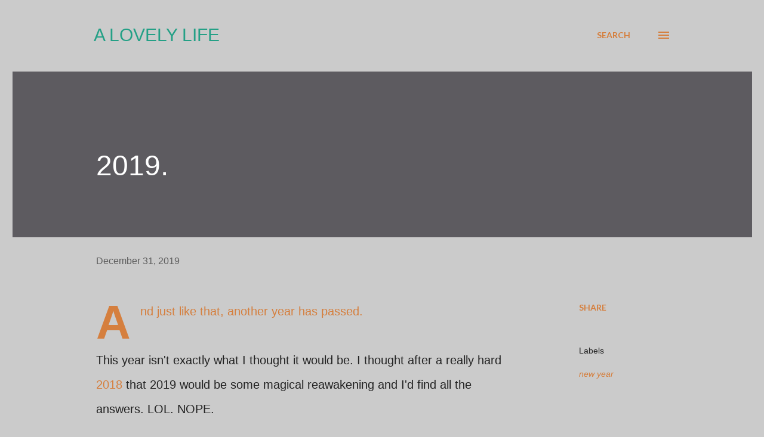

--- FILE ---
content_type: text/html; charset=UTF-8
request_url: https://www.imthetallone.com/2019/12/2019.html
body_size: 25197
content:
<!DOCTYPE html>
<html dir='ltr' lang='en'>
<head>
<meta content='width=device-width, initial-scale=1' name='viewport'/>
<title>2019.</title>
<meta content='text/html; charset=UTF-8' http-equiv='Content-Type'/>
<!-- Chrome, Firefox OS and Opera -->
<meta content='#cbcbcb' name='theme-color'/>
<!-- Windows Phone -->
<meta content='#cbcbcb' name='msapplication-navbutton-color'/>
<meta content='blogger' name='generator'/>
<link href='https://www.imthetallone.com/favicon.ico' rel='icon' type='image/x-icon'/>
<link href='http://www.imthetallone.com/2019/12/2019.html' rel='canonical'/>
<link rel="alternate" type="application/atom+xml" title="A Lovely Life - Atom" href="https://www.imthetallone.com/feeds/posts/default" />
<link rel="alternate" type="application/rss+xml" title="A Lovely Life - RSS" href="https://www.imthetallone.com/feeds/posts/default?alt=rss" />
<link rel="service.post" type="application/atom+xml" title="A Lovely Life - Atom" href="https://www.blogger.com/feeds/5308566229537150718/posts/default" />

<link rel="alternate" type="application/atom+xml" title="A Lovely Life - Atom" href="https://www.imthetallone.com/feeds/4116550120216840685/comments/default" />
<!--Can't find substitution for tag [blog.ieCssRetrofitLinks]-->
<link href='https://blogger.googleusercontent.com/img/b/R29vZ2xl/AVvXsEh1aEmbs1TRnhaYo6yW6UGy3gIJB3FYaNdz4uEmJZKBWodd-FnkXBIeK0Z9HgR_sCgbUKusWquXyCFYuAAOWveQiYV2AJ4lGu3Lhm92BCRXS6UTXq2Myz3YdafhlLdBa3JY9uUOPkSTnqyb/s320/IMG_20190926_174122_158.jpg' rel='image_src'/>
<meta content='http://www.imthetallone.com/2019/12/2019.html' property='og:url'/>
<meta content='2019.' property='og:title'/>
<meta content='' property='og:description'/>
<meta content='https://blogger.googleusercontent.com/img/b/R29vZ2xl/AVvXsEh1aEmbs1TRnhaYo6yW6UGy3gIJB3FYaNdz4uEmJZKBWodd-FnkXBIeK0Z9HgR_sCgbUKusWquXyCFYuAAOWveQiYV2AJ4lGu3Lhm92BCRXS6UTXq2Myz3YdafhlLdBa3JY9uUOPkSTnqyb/w1200-h630-p-k-no-nu/IMG_20190926_174122_158.jpg' property='og:image'/>
<style type='text/css'>@font-face{font-family:'EB Garamond';font-style:normal;font-weight:400;font-display:swap;src:url(//fonts.gstatic.com/s/ebgaramond/v32/SlGDmQSNjdsmc35JDF1K5E55YMjF_7DPuGi-6_RkCY9_WamXgHlIbvw.woff2)format('woff2');unicode-range:U+0460-052F,U+1C80-1C8A,U+20B4,U+2DE0-2DFF,U+A640-A69F,U+FE2E-FE2F;}@font-face{font-family:'EB Garamond';font-style:normal;font-weight:400;font-display:swap;src:url(//fonts.gstatic.com/s/ebgaramond/v32/SlGDmQSNjdsmc35JDF1K5E55YMjF_7DPuGi-6_RkAI9_WamXgHlIbvw.woff2)format('woff2');unicode-range:U+0301,U+0400-045F,U+0490-0491,U+04B0-04B1,U+2116;}@font-face{font-family:'EB Garamond';font-style:normal;font-weight:400;font-display:swap;src:url(//fonts.gstatic.com/s/ebgaramond/v32/SlGDmQSNjdsmc35JDF1K5E55YMjF_7DPuGi-6_RkCI9_WamXgHlIbvw.woff2)format('woff2');unicode-range:U+1F00-1FFF;}@font-face{font-family:'EB Garamond';font-style:normal;font-weight:400;font-display:swap;src:url(//fonts.gstatic.com/s/ebgaramond/v32/SlGDmQSNjdsmc35JDF1K5E55YMjF_7DPuGi-6_RkB49_WamXgHlIbvw.woff2)format('woff2');unicode-range:U+0370-0377,U+037A-037F,U+0384-038A,U+038C,U+038E-03A1,U+03A3-03FF;}@font-face{font-family:'EB Garamond';font-style:normal;font-weight:400;font-display:swap;src:url(//fonts.gstatic.com/s/ebgaramond/v32/SlGDmQSNjdsmc35JDF1K5E55YMjF_7DPuGi-6_RkC49_WamXgHlIbvw.woff2)format('woff2');unicode-range:U+0102-0103,U+0110-0111,U+0128-0129,U+0168-0169,U+01A0-01A1,U+01AF-01B0,U+0300-0301,U+0303-0304,U+0308-0309,U+0323,U+0329,U+1EA0-1EF9,U+20AB;}@font-face{font-family:'EB Garamond';font-style:normal;font-weight:400;font-display:swap;src:url(//fonts.gstatic.com/s/ebgaramond/v32/SlGDmQSNjdsmc35JDF1K5E55YMjF_7DPuGi-6_RkCo9_WamXgHlIbvw.woff2)format('woff2');unicode-range:U+0100-02BA,U+02BD-02C5,U+02C7-02CC,U+02CE-02D7,U+02DD-02FF,U+0304,U+0308,U+0329,U+1D00-1DBF,U+1E00-1E9F,U+1EF2-1EFF,U+2020,U+20A0-20AB,U+20AD-20C0,U+2113,U+2C60-2C7F,U+A720-A7FF;}@font-face{font-family:'EB Garamond';font-style:normal;font-weight:400;font-display:swap;src:url(//fonts.gstatic.com/s/ebgaramond/v32/SlGDmQSNjdsmc35JDF1K5E55YMjF_7DPuGi-6_RkBI9_WamXgHlI.woff2)format('woff2');unicode-range:U+0000-00FF,U+0131,U+0152-0153,U+02BB-02BC,U+02C6,U+02DA,U+02DC,U+0304,U+0308,U+0329,U+2000-206F,U+20AC,U+2122,U+2191,U+2193,U+2212,U+2215,U+FEFF,U+FFFD;}@font-face{font-family:'Lato';font-style:normal;font-weight:400;font-display:swap;src:url(//fonts.gstatic.com/s/lato/v25/S6uyw4BMUTPHjxAwXiWtFCfQ7A.woff2)format('woff2');unicode-range:U+0100-02BA,U+02BD-02C5,U+02C7-02CC,U+02CE-02D7,U+02DD-02FF,U+0304,U+0308,U+0329,U+1D00-1DBF,U+1E00-1E9F,U+1EF2-1EFF,U+2020,U+20A0-20AB,U+20AD-20C0,U+2113,U+2C60-2C7F,U+A720-A7FF;}@font-face{font-family:'Lato';font-style:normal;font-weight:400;font-display:swap;src:url(//fonts.gstatic.com/s/lato/v25/S6uyw4BMUTPHjx4wXiWtFCc.woff2)format('woff2');unicode-range:U+0000-00FF,U+0131,U+0152-0153,U+02BB-02BC,U+02C6,U+02DA,U+02DC,U+0304,U+0308,U+0329,U+2000-206F,U+20AC,U+2122,U+2191,U+2193,U+2212,U+2215,U+FEFF,U+FFFD;}@font-face{font-family:'Lato';font-style:normal;font-weight:700;font-display:swap;src:url(//fonts.gstatic.com/s/lato/v25/S6u9w4BMUTPHh6UVSwaPGQ3q5d0N7w.woff2)format('woff2');unicode-range:U+0100-02BA,U+02BD-02C5,U+02C7-02CC,U+02CE-02D7,U+02DD-02FF,U+0304,U+0308,U+0329,U+1D00-1DBF,U+1E00-1E9F,U+1EF2-1EFF,U+2020,U+20A0-20AB,U+20AD-20C0,U+2113,U+2C60-2C7F,U+A720-A7FF;}@font-face{font-family:'Lato';font-style:normal;font-weight:700;font-display:swap;src:url(//fonts.gstatic.com/s/lato/v25/S6u9w4BMUTPHh6UVSwiPGQ3q5d0.woff2)format('woff2');unicode-range:U+0000-00FF,U+0131,U+0152-0153,U+02BB-02BC,U+02C6,U+02DA,U+02DC,U+0304,U+0308,U+0329,U+2000-206F,U+20AC,U+2122,U+2191,U+2193,U+2212,U+2215,U+FEFF,U+FFFD;}@font-face{font-family:'Open Sans';font-style:normal;font-weight:600;font-stretch:100%;font-display:swap;src:url(//fonts.gstatic.com/s/opensans/v44/memSYaGs126MiZpBA-UvWbX2vVnXBbObj2OVZyOOSr4dVJWUgsgH1x4taVIUwaEQbjB_mQ.woff2)format('woff2');unicode-range:U+0460-052F,U+1C80-1C8A,U+20B4,U+2DE0-2DFF,U+A640-A69F,U+FE2E-FE2F;}@font-face{font-family:'Open Sans';font-style:normal;font-weight:600;font-stretch:100%;font-display:swap;src:url(//fonts.gstatic.com/s/opensans/v44/memSYaGs126MiZpBA-UvWbX2vVnXBbObj2OVZyOOSr4dVJWUgsgH1x4kaVIUwaEQbjB_mQ.woff2)format('woff2');unicode-range:U+0301,U+0400-045F,U+0490-0491,U+04B0-04B1,U+2116;}@font-face{font-family:'Open Sans';font-style:normal;font-weight:600;font-stretch:100%;font-display:swap;src:url(//fonts.gstatic.com/s/opensans/v44/memSYaGs126MiZpBA-UvWbX2vVnXBbObj2OVZyOOSr4dVJWUgsgH1x4saVIUwaEQbjB_mQ.woff2)format('woff2');unicode-range:U+1F00-1FFF;}@font-face{font-family:'Open Sans';font-style:normal;font-weight:600;font-stretch:100%;font-display:swap;src:url(//fonts.gstatic.com/s/opensans/v44/memSYaGs126MiZpBA-UvWbX2vVnXBbObj2OVZyOOSr4dVJWUgsgH1x4jaVIUwaEQbjB_mQ.woff2)format('woff2');unicode-range:U+0370-0377,U+037A-037F,U+0384-038A,U+038C,U+038E-03A1,U+03A3-03FF;}@font-face{font-family:'Open Sans';font-style:normal;font-weight:600;font-stretch:100%;font-display:swap;src:url(//fonts.gstatic.com/s/opensans/v44/memSYaGs126MiZpBA-UvWbX2vVnXBbObj2OVZyOOSr4dVJWUgsgH1x4iaVIUwaEQbjB_mQ.woff2)format('woff2');unicode-range:U+0307-0308,U+0590-05FF,U+200C-2010,U+20AA,U+25CC,U+FB1D-FB4F;}@font-face{font-family:'Open Sans';font-style:normal;font-weight:600;font-stretch:100%;font-display:swap;src:url(//fonts.gstatic.com/s/opensans/v44/memSYaGs126MiZpBA-UvWbX2vVnXBbObj2OVZyOOSr4dVJWUgsgH1x5caVIUwaEQbjB_mQ.woff2)format('woff2');unicode-range:U+0302-0303,U+0305,U+0307-0308,U+0310,U+0312,U+0315,U+031A,U+0326-0327,U+032C,U+032F-0330,U+0332-0333,U+0338,U+033A,U+0346,U+034D,U+0391-03A1,U+03A3-03A9,U+03B1-03C9,U+03D1,U+03D5-03D6,U+03F0-03F1,U+03F4-03F5,U+2016-2017,U+2034-2038,U+203C,U+2040,U+2043,U+2047,U+2050,U+2057,U+205F,U+2070-2071,U+2074-208E,U+2090-209C,U+20D0-20DC,U+20E1,U+20E5-20EF,U+2100-2112,U+2114-2115,U+2117-2121,U+2123-214F,U+2190,U+2192,U+2194-21AE,U+21B0-21E5,U+21F1-21F2,U+21F4-2211,U+2213-2214,U+2216-22FF,U+2308-230B,U+2310,U+2319,U+231C-2321,U+2336-237A,U+237C,U+2395,U+239B-23B7,U+23D0,U+23DC-23E1,U+2474-2475,U+25AF,U+25B3,U+25B7,U+25BD,U+25C1,U+25CA,U+25CC,U+25FB,U+266D-266F,U+27C0-27FF,U+2900-2AFF,U+2B0E-2B11,U+2B30-2B4C,U+2BFE,U+3030,U+FF5B,U+FF5D,U+1D400-1D7FF,U+1EE00-1EEFF;}@font-face{font-family:'Open Sans';font-style:normal;font-weight:600;font-stretch:100%;font-display:swap;src:url(//fonts.gstatic.com/s/opensans/v44/memSYaGs126MiZpBA-UvWbX2vVnXBbObj2OVZyOOSr4dVJWUgsgH1x5OaVIUwaEQbjB_mQ.woff2)format('woff2');unicode-range:U+0001-000C,U+000E-001F,U+007F-009F,U+20DD-20E0,U+20E2-20E4,U+2150-218F,U+2190,U+2192,U+2194-2199,U+21AF,U+21E6-21F0,U+21F3,U+2218-2219,U+2299,U+22C4-22C6,U+2300-243F,U+2440-244A,U+2460-24FF,U+25A0-27BF,U+2800-28FF,U+2921-2922,U+2981,U+29BF,U+29EB,U+2B00-2BFF,U+4DC0-4DFF,U+FFF9-FFFB,U+10140-1018E,U+10190-1019C,U+101A0,U+101D0-101FD,U+102E0-102FB,U+10E60-10E7E,U+1D2C0-1D2D3,U+1D2E0-1D37F,U+1F000-1F0FF,U+1F100-1F1AD,U+1F1E6-1F1FF,U+1F30D-1F30F,U+1F315,U+1F31C,U+1F31E,U+1F320-1F32C,U+1F336,U+1F378,U+1F37D,U+1F382,U+1F393-1F39F,U+1F3A7-1F3A8,U+1F3AC-1F3AF,U+1F3C2,U+1F3C4-1F3C6,U+1F3CA-1F3CE,U+1F3D4-1F3E0,U+1F3ED,U+1F3F1-1F3F3,U+1F3F5-1F3F7,U+1F408,U+1F415,U+1F41F,U+1F426,U+1F43F,U+1F441-1F442,U+1F444,U+1F446-1F449,U+1F44C-1F44E,U+1F453,U+1F46A,U+1F47D,U+1F4A3,U+1F4B0,U+1F4B3,U+1F4B9,U+1F4BB,U+1F4BF,U+1F4C8-1F4CB,U+1F4D6,U+1F4DA,U+1F4DF,U+1F4E3-1F4E6,U+1F4EA-1F4ED,U+1F4F7,U+1F4F9-1F4FB,U+1F4FD-1F4FE,U+1F503,U+1F507-1F50B,U+1F50D,U+1F512-1F513,U+1F53E-1F54A,U+1F54F-1F5FA,U+1F610,U+1F650-1F67F,U+1F687,U+1F68D,U+1F691,U+1F694,U+1F698,U+1F6AD,U+1F6B2,U+1F6B9-1F6BA,U+1F6BC,U+1F6C6-1F6CF,U+1F6D3-1F6D7,U+1F6E0-1F6EA,U+1F6F0-1F6F3,U+1F6F7-1F6FC,U+1F700-1F7FF,U+1F800-1F80B,U+1F810-1F847,U+1F850-1F859,U+1F860-1F887,U+1F890-1F8AD,U+1F8B0-1F8BB,U+1F8C0-1F8C1,U+1F900-1F90B,U+1F93B,U+1F946,U+1F984,U+1F996,U+1F9E9,U+1FA00-1FA6F,U+1FA70-1FA7C,U+1FA80-1FA89,U+1FA8F-1FAC6,U+1FACE-1FADC,U+1FADF-1FAE9,U+1FAF0-1FAF8,U+1FB00-1FBFF;}@font-face{font-family:'Open Sans';font-style:normal;font-weight:600;font-stretch:100%;font-display:swap;src:url(//fonts.gstatic.com/s/opensans/v44/memSYaGs126MiZpBA-UvWbX2vVnXBbObj2OVZyOOSr4dVJWUgsgH1x4vaVIUwaEQbjB_mQ.woff2)format('woff2');unicode-range:U+0102-0103,U+0110-0111,U+0128-0129,U+0168-0169,U+01A0-01A1,U+01AF-01B0,U+0300-0301,U+0303-0304,U+0308-0309,U+0323,U+0329,U+1EA0-1EF9,U+20AB;}@font-face{font-family:'Open Sans';font-style:normal;font-weight:600;font-stretch:100%;font-display:swap;src:url(//fonts.gstatic.com/s/opensans/v44/memSYaGs126MiZpBA-UvWbX2vVnXBbObj2OVZyOOSr4dVJWUgsgH1x4uaVIUwaEQbjB_mQ.woff2)format('woff2');unicode-range:U+0100-02BA,U+02BD-02C5,U+02C7-02CC,U+02CE-02D7,U+02DD-02FF,U+0304,U+0308,U+0329,U+1D00-1DBF,U+1E00-1E9F,U+1EF2-1EFF,U+2020,U+20A0-20AB,U+20AD-20C0,U+2113,U+2C60-2C7F,U+A720-A7FF;}@font-face{font-family:'Open Sans';font-style:normal;font-weight:600;font-stretch:100%;font-display:swap;src:url(//fonts.gstatic.com/s/opensans/v44/memSYaGs126MiZpBA-UvWbX2vVnXBbObj2OVZyOOSr4dVJWUgsgH1x4gaVIUwaEQbjA.woff2)format('woff2');unicode-range:U+0000-00FF,U+0131,U+0152-0153,U+02BB-02BC,U+02C6,U+02DA,U+02DC,U+0304,U+0308,U+0329,U+2000-206F,U+20AC,U+2122,U+2191,U+2193,U+2212,U+2215,U+FEFF,U+FFFD;}</style>
<style id='page-skin-1' type='text/css'><!--
/*! normalize.css v3.0.1 | MIT License | git.io/normalize */html{font-family:sans-serif;-ms-text-size-adjust:100%;-webkit-text-size-adjust:100%}body{margin:0}article,aside,details,figcaption,figure,footer,header,hgroup,main,nav,section,summary{display:block}audio,canvas,progress,video{display:inline-block;vertical-align:baseline}audio:not([controls]){display:none;height:0}[hidden],template{display:none}a{background:transparent}a:active,a:hover{outline:0}abbr[title]{border-bottom:1px dotted}b,strong{font-weight:bold}dfn{font-style:italic}h1{font-size:2em;margin:.67em 0}mark{background:#ff0;color:#000}small{font-size:80%}sub,sup{font-size:75%;line-height:0;position:relative;vertical-align:baseline}sup{top:-0.5em}sub{bottom:-0.25em}img{border:0}svg:not(:root){overflow:hidden}figure{margin:1em 40px}hr{-moz-box-sizing:content-box;box-sizing:content-box;height:0}pre{overflow:auto}code,kbd,pre,samp{font-family:monospace,monospace;font-size:1em}button,input,optgroup,select,textarea{color:inherit;font:inherit;margin:0}button{overflow:visible}button,select{text-transform:none}button,html input[type="button"],input[type="reset"],input[type="submit"]{-webkit-appearance:button;cursor:pointer}button[disabled],html input[disabled]{cursor:default}button::-moz-focus-inner,input::-moz-focus-inner{border:0;padding:0}input{line-height:normal}input[type="checkbox"],input[type="radio"]{box-sizing:border-box;padding:0}input[type="number"]::-webkit-inner-spin-button,input[type="number"]::-webkit-outer-spin-button{height:auto}input[type="search"]{-webkit-appearance:textfield;-moz-box-sizing:content-box;-webkit-box-sizing:content-box;box-sizing:content-box}input[type="search"]::-webkit-search-cancel-button,input[type="search"]::-webkit-search-decoration{-webkit-appearance:none}fieldset{border:1px solid #c0c0c0;margin:0 2px;padding:.35em .625em .75em}legend{border:0;padding:0}textarea{overflow:auto}optgroup{font-weight:bold}table{border-collapse:collapse;border-spacing:0}td,th{padding:0}
body{
overflow-wrap:break-word;
word-break:break-word;
word-wrap:break-word
}
.hidden{
display:none
}
.invisible{
visibility:hidden
}
.container::after,.float-container::after{
clear:both;
content:"";
display:table
}
.clearboth{
clear:both
}
#comments .comment .comment-actions,.subscribe-popup .FollowByEmail .follow-by-email-submit,.widget.Profile .profile-link{
background:0 0;
border:0;
box-shadow:none;
color:#d67f3e;
cursor:pointer;
font-size:14px;
font-weight:700;
outline:0;
text-decoration:none;
text-transform:uppercase;
width:auto
}
.dim-overlay{
background-color:rgba(0,0,0,.54);
height:100vh;
left:0;
position:fixed;
top:0;
width:100%
}
#sharing-dim-overlay{
background-color:transparent
}
input::-ms-clear{
display:none
}
.blogger-logo,.svg-icon-24.blogger-logo{
fill:#ff9800;
opacity:1
}
.loading-spinner-large{
-webkit-animation:mspin-rotate 1.568s infinite linear;
animation:mspin-rotate 1.568s infinite linear;
height:48px;
overflow:hidden;
position:absolute;
width:48px;
z-index:200
}
.loading-spinner-large>div{
-webkit-animation:mspin-revrot 5332ms infinite steps(4);
animation:mspin-revrot 5332ms infinite steps(4)
}
.loading-spinner-large>div>div{
-webkit-animation:mspin-singlecolor-large-film 1333ms infinite steps(81);
animation:mspin-singlecolor-large-film 1333ms infinite steps(81);
background-size:100%;
height:48px;
width:3888px
}
.mspin-black-large>div>div,.mspin-grey_54-large>div>div{
background-image:url(https://www.blogblog.com/indie/mspin_black_large.svg)
}
.mspin-white-large>div>div{
background-image:url(https://www.blogblog.com/indie/mspin_white_large.svg)
}
.mspin-grey_54-large{
opacity:.54
}
@-webkit-keyframes mspin-singlecolor-large-film{
from{
-webkit-transform:translateX(0);
transform:translateX(0)
}
to{
-webkit-transform:translateX(-3888px);
transform:translateX(-3888px)
}
}
@keyframes mspin-singlecolor-large-film{
from{
-webkit-transform:translateX(0);
transform:translateX(0)
}
to{
-webkit-transform:translateX(-3888px);
transform:translateX(-3888px)
}
}
@-webkit-keyframes mspin-rotate{
from{
-webkit-transform:rotate(0);
transform:rotate(0)
}
to{
-webkit-transform:rotate(360deg);
transform:rotate(360deg)
}
}
@keyframes mspin-rotate{
from{
-webkit-transform:rotate(0);
transform:rotate(0)
}
to{
-webkit-transform:rotate(360deg);
transform:rotate(360deg)
}
}
@-webkit-keyframes mspin-revrot{
from{
-webkit-transform:rotate(0);
transform:rotate(0)
}
to{
-webkit-transform:rotate(-360deg);
transform:rotate(-360deg)
}
}
@keyframes mspin-revrot{
from{
-webkit-transform:rotate(0);
transform:rotate(0)
}
to{
-webkit-transform:rotate(-360deg);
transform:rotate(-360deg)
}
}
.skip-navigation{
background-color:#fff;
box-sizing:border-box;
color:#000;
display:block;
height:0;
left:0;
line-height:50px;
overflow:hidden;
padding-top:0;
position:fixed;
text-align:center;
top:0;
-webkit-transition:box-shadow .3s,height .3s,padding-top .3s;
transition:box-shadow .3s,height .3s,padding-top .3s;
width:100%;
z-index:900
}
.skip-navigation:focus{
box-shadow:0 4px 5px 0 rgba(0,0,0,.14),0 1px 10px 0 rgba(0,0,0,.12),0 2px 4px -1px rgba(0,0,0,.2);
height:50px
}
#main{
outline:0
}
.main-heading{
position:absolute;
clip:rect(1px,1px,1px,1px);
padding:0;
border:0;
height:1px;
width:1px;
overflow:hidden
}
.Attribution{
margin-top:1em;
text-align:center
}
.Attribution .blogger img,.Attribution .blogger svg{
vertical-align:bottom
}
.Attribution .blogger img{
margin-right:.5em
}
.Attribution div{
line-height:24px;
margin-top:.5em
}
.Attribution .copyright,.Attribution .image-attribution{
font-size:.7em;
margin-top:1.5em
}
.BLOG_mobile_video_class{
display:none
}
.bg-photo{
background-attachment:scroll!important
}
body .CSS_LIGHTBOX{
z-index:900
}
.extendable .show-less,.extendable .show-more{
border-color:#d67f3e;
color:#d67f3e;
margin-top:8px
}
.extendable .show-less.hidden,.extendable .show-more.hidden{
display:none
}
.inline-ad{
display:none;
max-width:100%;
overflow:hidden
}
.adsbygoogle{
display:block
}
#cookieChoiceInfo{
bottom:0;
top:auto
}
iframe.b-hbp-video{
border:0
}
.post-body img{
max-width:100%
}
.post-body iframe{
max-width:100%
}
.post-body a[imageanchor="1"]{
display:inline-block
}
.byline{
margin-right:1em
}
.byline:last-child{
margin-right:0
}
.link-copied-dialog{
max-width:520px;
outline:0
}
.link-copied-dialog .modal-dialog-buttons{
margin-top:8px
}
.link-copied-dialog .goog-buttonset-default{
background:0 0;
border:0
}
.link-copied-dialog .goog-buttonset-default:focus{
outline:0
}
.paging-control-container{
margin-bottom:16px
}
.paging-control-container .paging-control{
display:inline-block
}
.paging-control-container .comment-range-text::after,.paging-control-container .paging-control{
color:#d67f3e
}
.paging-control-container .comment-range-text,.paging-control-container .paging-control{
margin-right:8px
}
.paging-control-container .comment-range-text::after,.paging-control-container .paging-control::after{
content:"\b7";
cursor:default;
padding-left:8px;
pointer-events:none
}
.paging-control-container .comment-range-text:last-child::after,.paging-control-container .paging-control:last-child::after{
content:none
}
.byline.reactions iframe{
height:20px
}
.b-notification{
color:#000;
background-color:#fff;
border-bottom:solid 1px #000;
box-sizing:border-box;
padding:16px 32px;
text-align:center
}
.b-notification.visible{
-webkit-transition:margin-top .3s cubic-bezier(.4,0,.2,1);
transition:margin-top .3s cubic-bezier(.4,0,.2,1)
}
.b-notification.invisible{
position:absolute
}
.b-notification-close{
position:absolute;
right:8px;
top:8px
}
.no-posts-message{
line-height:40px;
text-align:center
}
@media screen and (max-width:968px){
body.item-view .post-body a[imageanchor="1"][style*="float: left;"],body.item-view .post-body a[imageanchor="1"][style*="float: right;"]{
float:none!important;
clear:none!important
}
body.item-view .post-body a[imageanchor="1"] img{
display:block;
height:auto;
margin:0 auto
}
body.item-view .post-body>.separator:first-child>a[imageanchor="1"]:first-child{
margin-top:20px
}
.post-body a[imageanchor]{
display:block
}
body.item-view .post-body a[imageanchor="1"]{
margin-left:0!important;
margin-right:0!important
}
body.item-view .post-body a[imageanchor="1"]+a[imageanchor="1"]{
margin-top:16px
}
}
.item-control{
display:none
}
#comments{
border-top:1px dashed rgba(0,0,0,.54);
margin-top:20px;
padding:20px
}
#comments .comment-thread ol{
margin:0;
padding-left:0;
padding-left:0
}
#comments .comment .comment-replybox-single,#comments .comment-thread .comment-replies{
margin-left:60px
}
#comments .comment-thread .thread-count{
display:none
}
#comments .comment{
list-style-type:none;
padding:0 0 30px;
position:relative
}
#comments .comment .comment{
padding-bottom:8px
}
.comment .avatar-image-container{
position:absolute
}
.comment .avatar-image-container img{
border-radius:50%
}
.avatar-image-container svg,.comment .avatar-image-container .avatar-icon{
border-radius:50%;
border:solid 1px #d57f3e;
box-sizing:border-box;
fill:#d57f3e;
height:35px;
margin:0;
padding:7px;
width:35px
}
.comment .comment-block{
margin-top:10px;
margin-left:60px;
padding-bottom:0
}
#comments .comment-author-header-wrapper{
margin-left:40px
}
#comments .comment .thread-expanded .comment-block{
padding-bottom:20px
}
#comments .comment .comment-header .user,#comments .comment .comment-header .user a{
color:rgba(0, 0, 0, 0.83);
font-style:normal;
font-weight:700
}
#comments .comment .comment-actions{
bottom:0;
margin-bottom:15px;
position:absolute
}
#comments .comment .comment-actions>*{
margin-right:8px
}
#comments .comment .comment-header .datetime{
bottom:0;
color:rgba(0, 0, 0, 0.54);
display:inline-block;
font-size:13px;
font-style:italic;
margin-left:8px
}
#comments .comment .comment-footer .comment-timestamp a,#comments .comment .comment-header .datetime a{
color:rgba(0, 0, 0, 0.54)
}
#comments .comment .comment-content,.comment .comment-body{
margin-top:12px;
word-break:break-word
}
.comment-body{
margin-bottom:12px
}
#comments.embed[data-num-comments="0"]{
border:0;
margin-top:0;
padding-top:0
}
#comments.embed[data-num-comments="0"] #comment-post-message,#comments.embed[data-num-comments="0"] div.comment-form>p,#comments.embed[data-num-comments="0"] p.comment-footer{
display:none
}
#comment-editor-src{
display:none
}
.comments .comments-content .loadmore.loaded{
max-height:0;
opacity:0;
overflow:hidden
}
.extendable .remaining-items{
height:0;
overflow:hidden;
-webkit-transition:height .3s cubic-bezier(.4,0,.2,1);
transition:height .3s cubic-bezier(.4,0,.2,1)
}
.extendable .remaining-items.expanded{
height:auto
}
.svg-icon-24,.svg-icon-24-button{
cursor:pointer;
height:24px;
width:24px;
min-width:24px
}
.touch-icon{
margin:-12px;
padding:12px
}
.touch-icon:active,.touch-icon:focus{
background-color:rgba(153,153,153,.4);
border-radius:50%
}
svg:not(:root).touch-icon{
overflow:visible
}
html[dir=rtl] .rtl-reversible-icon{
-webkit-transform:scaleX(-1);
-ms-transform:scaleX(-1);
transform:scaleX(-1)
}
.svg-icon-24-button,.touch-icon-button{
background:0 0;
border:0;
margin:0;
outline:0;
padding:0
}
.touch-icon-button .touch-icon:active,.touch-icon-button .touch-icon:focus{
background-color:transparent
}
.touch-icon-button:active .touch-icon,.touch-icon-button:focus .touch-icon{
background-color:rgba(153,153,153,.4);
border-radius:50%
}
.Profile .default-avatar-wrapper .avatar-icon{
border-radius:50%;
border:solid 1px #000000;
box-sizing:border-box;
fill:#000000;
margin:0
}
.Profile .individual .default-avatar-wrapper .avatar-icon{
padding:25px
}
.Profile .individual .avatar-icon,.Profile .individual .profile-img{
height:120px;
width:120px
}
.Profile .team .default-avatar-wrapper .avatar-icon{
padding:8px
}
.Profile .team .avatar-icon,.Profile .team .default-avatar-wrapper,.Profile .team .profile-img{
height:40px;
width:40px
}
.snippet-container{
margin:0;
position:relative;
overflow:hidden
}
.snippet-fade{
bottom:0;
box-sizing:border-box;
position:absolute;
width:96px
}
.snippet-fade{
right:0
}
.snippet-fade:after{
content:"\2026"
}
.snippet-fade:after{
float:right
}
.post-bottom{
-webkit-box-align:center;
-webkit-align-items:center;
-ms-flex-align:center;
align-items:center;
display:-webkit-box;
display:-webkit-flex;
display:-ms-flexbox;
display:flex;
-webkit-flex-wrap:wrap;
-ms-flex-wrap:wrap;
flex-wrap:wrap
}
.post-footer{
-webkit-box-flex:1;
-webkit-flex:1 1 auto;
-ms-flex:1 1 auto;
flex:1 1 auto;
-webkit-flex-wrap:wrap;
-ms-flex-wrap:wrap;
flex-wrap:wrap;
-webkit-box-ordinal-group:2;
-webkit-order:1;
-ms-flex-order:1;
order:1
}
.post-footer>*{
-webkit-box-flex:0;
-webkit-flex:0 1 auto;
-ms-flex:0 1 auto;
flex:0 1 auto
}
.post-footer .byline:last-child{
margin-right:1em
}
.jump-link{
-webkit-box-flex:0;
-webkit-flex:0 0 auto;
-ms-flex:0 0 auto;
flex:0 0 auto;
-webkit-box-ordinal-group:3;
-webkit-order:2;
-ms-flex-order:2;
order:2
}
.centered-top-container.sticky{
left:0;
position:fixed;
right:0;
top:0;
width:auto;
z-index:8;
-webkit-transition-property:opacity,-webkit-transform;
transition-property:opacity,-webkit-transform;
transition-property:transform,opacity;
transition-property:transform,opacity,-webkit-transform;
-webkit-transition-duration:.2s;
transition-duration:.2s;
-webkit-transition-timing-function:cubic-bezier(.4,0,.2,1);
transition-timing-function:cubic-bezier(.4,0,.2,1)
}
.centered-top-placeholder{
display:none
}
.collapsed-header .centered-top-placeholder{
display:block
}
.centered-top-container .Header .replaced h1,.centered-top-placeholder .Header .replaced h1{
display:none
}
.centered-top-container.sticky .Header .replaced h1{
display:block
}
.centered-top-container.sticky .Header .header-widget{
background:0 0
}
.centered-top-container.sticky .Header .header-image-wrapper{
display:none
}
.centered-top-container img,.centered-top-placeholder img{
max-width:100%
}
.collapsible{
-webkit-transition:height .3s cubic-bezier(.4,0,.2,1);
transition:height .3s cubic-bezier(.4,0,.2,1)
}
.collapsible,.collapsible>summary{
display:block;
overflow:hidden
}
.collapsible>:not(summary){
display:none
}
.collapsible[open]>:not(summary){
display:block
}
.collapsible:focus,.collapsible>summary:focus{
outline:0
}
.collapsible>summary{
cursor:pointer;
display:block;
padding:0
}
.collapsible:focus>summary,.collapsible>summary:focus{
background-color:transparent
}
.collapsible>summary::-webkit-details-marker{
display:none
}
.collapsible-title{
-webkit-box-align:center;
-webkit-align-items:center;
-ms-flex-align:center;
align-items:center;
display:-webkit-box;
display:-webkit-flex;
display:-ms-flexbox;
display:flex
}
.collapsible-title .title{
-webkit-box-flex:1;
-webkit-flex:1 1 auto;
-ms-flex:1 1 auto;
flex:1 1 auto;
-webkit-box-ordinal-group:1;
-webkit-order:0;
-ms-flex-order:0;
order:0;
overflow:hidden;
text-overflow:ellipsis;
white-space:nowrap
}
.collapsible-title .chevron-down,.collapsible[open] .collapsible-title .chevron-up{
display:block
}
.collapsible-title .chevron-up,.collapsible[open] .collapsible-title .chevron-down{
display:none
}
.overflowable-container{
max-height:48px;
overflow:hidden;
position:relative
}
.overflow-button{
cursor:pointer
}
#overflowable-dim-overlay{
background:0 0
}
.overflow-popup{
box-shadow:0 2px 2px 0 rgba(0,0,0,.14),0 3px 1px -2px rgba(0,0,0,.2),0 1px 5px 0 rgba(0,0,0,.12);
background-color:#cbcbcb;
left:0;
max-width:calc(100% - 32px);
position:absolute;
top:0;
visibility:hidden;
z-index:101
}
.overflow-popup ul{
list-style:none
}
.overflow-popup .tabs li,.overflow-popup li{
display:block;
height:auto
}
.overflow-popup .tabs li{
padding-left:0;
padding-right:0
}
.overflow-button.hidden,.overflow-popup .tabs li.hidden,.overflow-popup li.hidden{
display:none
}
.ripple{
position:relative
}
.ripple>*{
z-index:1
}
.splash-wrapper{
bottom:0;
left:0;
overflow:hidden;
pointer-events:none;
position:absolute;
right:0;
top:0;
z-index:0
}
.splash{
background:#ccc;
border-radius:100%;
display:block;
opacity:.6;
position:absolute;
-webkit-transform:scale(0);
-ms-transform:scale(0);
transform:scale(0)
}
.splash.animate{
-webkit-animation:ripple-effect .4s linear;
animation:ripple-effect .4s linear
}
@-webkit-keyframes ripple-effect{
100%{
opacity:0;
-webkit-transform:scale(2.5);
transform:scale(2.5)
}
}
@keyframes ripple-effect{
100%{
opacity:0;
-webkit-transform:scale(2.5);
transform:scale(2.5)
}
}
.search{
display:-webkit-box;
display:-webkit-flex;
display:-ms-flexbox;
display:flex;
line-height:24px;
width:24px
}
.search.focused{
width:100%
}
.search.focused .section{
width:100%
}
.search form{
z-index:101
}
.search h3{
display:none
}
.search form{
display:-webkit-box;
display:-webkit-flex;
display:-ms-flexbox;
display:flex;
-webkit-box-flex:1;
-webkit-flex:1 0 0;
-ms-flex:1 0 0px;
flex:1 0 0;
border-bottom:solid 1px transparent;
padding-bottom:8px
}
.search form>*{
display:none
}
.search.focused form>*{
display:block
}
.search .search-input label{
display:none
}
.centered-top-placeholder.cloned .search form{
z-index:30
}
.search.focused form{
border-color:rgba(0, 0, 0, 0.83);
position:relative;
width:auto
}
.collapsed-header .centered-top-container .search.focused form{
border-bottom-color:transparent
}
.search-expand{
-webkit-box-flex:0;
-webkit-flex:0 0 auto;
-ms-flex:0 0 auto;
flex:0 0 auto
}
.search-expand-text{
display:none
}
.search-close{
display:inline;
vertical-align:middle
}
.search-input{
-webkit-box-flex:1;
-webkit-flex:1 0 1px;
-ms-flex:1 0 1px;
flex:1 0 1px
}
.search-input input{
background:0 0;
border:0;
box-sizing:border-box;
color:rgba(0, 0, 0, 0.83);
display:inline-block;
outline:0;
width:calc(100% - 48px)
}
.search-input input.no-cursor{
color:transparent;
text-shadow:0 0 0 rgba(0, 0, 0, 0.83)
}
.collapsed-header .centered-top-container .search-action,.collapsed-header .centered-top-container .search-input input{
color:rgba(0, 0, 0, 0.83)
}
.collapsed-header .centered-top-container .search-input input.no-cursor{
color:transparent;
text-shadow:0 0 0 rgba(0, 0, 0, 0.83)
}
.collapsed-header .centered-top-container .search-input input.no-cursor:focus,.search-input input.no-cursor:focus{
outline:0
}
.search-focused>*{
visibility:hidden
}
.search-focused .search,.search-focused .search-icon{
visibility:visible
}
.search.focused .search-action{
display:block
}
.search.focused .search-action:disabled{
opacity:.3
}
.sidebar-container{
background-color:#f7f7f7;
max-width:320px;
overflow-y:auto;
-webkit-transition-property:-webkit-transform;
transition-property:-webkit-transform;
transition-property:transform;
transition-property:transform,-webkit-transform;
-webkit-transition-duration:.3s;
transition-duration:.3s;
-webkit-transition-timing-function:cubic-bezier(0,0,.2,1);
transition-timing-function:cubic-bezier(0,0,.2,1);
width:320px;
z-index:101;
-webkit-overflow-scrolling:touch
}
.sidebar-container .navigation{
line-height:0;
padding:16px
}
.sidebar-container .sidebar-back{
cursor:pointer
}
.sidebar-container .widget{
background:0 0;
margin:0 16px;
padding:16px 0
}
.sidebar-container .widget .title{
color:#000000;
margin:0
}
.sidebar-container .widget ul{
list-style:none;
margin:0;
padding:0
}
.sidebar-container .widget ul ul{
margin-left:1em
}
.sidebar-container .widget li{
font-size:16px;
line-height:normal
}
.sidebar-container .widget+.widget{
border-top:1px dashed #000000
}
.BlogArchive li{
margin:16px 0
}
.BlogArchive li:last-child{
margin-bottom:0
}
.Label li a{
display:inline-block
}
.BlogArchive .post-count,.Label .label-count{
float:right;
margin-left:.25em
}
.BlogArchive .post-count::before,.Label .label-count::before{
content:"("
}
.BlogArchive .post-count::after,.Label .label-count::after{
content:")"
}
.widget.Translate .skiptranslate>div{
display:block!important
}
.widget.Profile .profile-link{
display:-webkit-box;
display:-webkit-flex;
display:-ms-flexbox;
display:flex
}
.widget.Profile .team-member .default-avatar-wrapper,.widget.Profile .team-member .profile-img{
-webkit-box-flex:0;
-webkit-flex:0 0 auto;
-ms-flex:0 0 auto;
flex:0 0 auto;
margin-right:1em
}
.widget.Profile .individual .profile-link{
-webkit-box-orient:vertical;
-webkit-box-direction:normal;
-webkit-flex-direction:column;
-ms-flex-direction:column;
flex-direction:column
}
.widget.Profile .team .profile-link .profile-name{
-webkit-align-self:center;
-ms-flex-item-align:center;
align-self:center;
display:block;
-webkit-box-flex:1;
-webkit-flex:1 1 auto;
-ms-flex:1 1 auto;
flex:1 1 auto
}
.dim-overlay{
background-color:rgba(0,0,0,.54);
z-index:100
}
body.sidebar-visible{
overflow-y:hidden
}
@media screen and (max-width:1578px){
.sidebar-container{
bottom:0;
position:fixed;
top:0;
left:auto;
right:0
}
.sidebar-container.sidebar-invisible{
-webkit-transition-timing-function:cubic-bezier(.4,0,.6,1);
transition-timing-function:cubic-bezier(.4,0,.6,1);
-webkit-transform:translateX(320px);
-ms-transform:translateX(320px);
transform:translateX(320px)
}
}
.dialog{
box-shadow:0 2px 2px 0 rgba(0,0,0,.14),0 3px 1px -2px rgba(0,0,0,.2),0 1px 5px 0 rgba(0,0,0,.12);
background:#cbcbcb;
box-sizing:border-box;
color:rgba(0, 0, 0, 0.83);
padding:30px;
position:fixed;
text-align:center;
width:calc(100% - 24px);
z-index:101
}
.dialog input[type=email],.dialog input[type=text]{
background-color:transparent;
border:0;
border-bottom:solid 1px rgba(0,0,0,.12);
color:rgba(0, 0, 0, 0.83);
display:block;
font-family:Lato, sans-serif;
font-size:16px;
line-height:24px;
margin:auto;
padding-bottom:7px;
outline:0;
text-align:center;
width:100%
}
.dialog input[type=email]::-webkit-input-placeholder,.dialog input[type=text]::-webkit-input-placeholder{
color:rgba(0, 0, 0, 0.83)
}
.dialog input[type=email]::-moz-placeholder,.dialog input[type=text]::-moz-placeholder{
color:rgba(0, 0, 0, 0.83)
}
.dialog input[type=email]:-ms-input-placeholder,.dialog input[type=text]:-ms-input-placeholder{
color:rgba(0, 0, 0, 0.83)
}
.dialog input[type=email]::-ms-input-placeholder,.dialog input[type=text]::-ms-input-placeholder{
color:rgba(0, 0, 0, 0.83)
}
.dialog input[type=email]::placeholder,.dialog input[type=text]::placeholder{
color:rgba(0, 0, 0, 0.83)
}
.dialog input[type=email]:focus,.dialog input[type=text]:focus{
border-bottom:solid 2px #d67f3e;
padding-bottom:6px
}
.dialog input.no-cursor{
color:transparent;
text-shadow:0 0 0 rgba(0, 0, 0, 0.83)
}
.dialog input.no-cursor:focus{
outline:0
}
.dialog input.no-cursor:focus{
outline:0
}
.dialog input[type=submit]{
font-family:Lato, sans-serif
}
.dialog .goog-buttonset-default{
color:#d67f3e
}
.subscribe-popup{
max-width:364px
}
.subscribe-popup h3{
color:#ffffff;
font-size:1.8em;
margin-top:0
}
.subscribe-popup .FollowByEmail h3{
display:none
}
.subscribe-popup .FollowByEmail .follow-by-email-submit{
color:#d67f3e;
display:inline-block;
margin:0 auto;
margin-top:24px;
width:auto;
white-space:normal
}
.subscribe-popup .FollowByEmail .follow-by-email-submit:disabled{
cursor:default;
opacity:.3
}
@media (max-width:800px){
.blog-name div.widget.Subscribe{
margin-bottom:16px
}
body.item-view .blog-name div.widget.Subscribe{
margin:8px auto 16px auto;
width:100%
}
}
body#layout .bg-photo,body#layout .bg-photo-overlay{
display:none
}
body#layout .page_body{
padding:0;
position:relative;
top:0
}
body#layout .page{
display:inline-block;
left:inherit;
position:relative;
vertical-align:top;
width:540px
}
body#layout .centered{
max-width:954px
}
body#layout .navigation{
display:none
}
body#layout .sidebar-container{
display:inline-block;
width:40%
}
body#layout .hamburger-menu,body#layout .search{
display:none
}
.widget.Sharing .sharing-button{
display:none
}
.widget.Sharing .sharing-buttons li{
padding:0
}
.widget.Sharing .sharing-buttons li span{
display:none
}
.post-share-buttons{
position:relative
}
.centered-bottom .share-buttons .svg-icon-24,.share-buttons .svg-icon-24{
fill:#d57f3e
}
.sharing-open.touch-icon-button:active .touch-icon,.sharing-open.touch-icon-button:focus .touch-icon{
background-color:transparent
}
.share-buttons{
background-color:#ebebeb;
border-radius:2px;
box-shadow:0 2px 2px 0 rgba(0,0,0,.14),0 3px 1px -2px rgba(0,0,0,.2),0 1px 5px 0 rgba(0,0,0,.12);
color:#d57f3e;
list-style:none;
margin:0;
padding:8px 0;
position:absolute;
top:-11px;
min-width:200px;
z-index:101
}
.share-buttons.hidden{
display:none
}
.sharing-button{
background:0 0;
border:0;
margin:0;
outline:0;
padding:0;
cursor:pointer
}
.share-buttons li{
margin:0;
height:48px
}
.share-buttons li:last-child{
margin-bottom:0
}
.share-buttons li .sharing-platform-button{
box-sizing:border-box;
cursor:pointer;
display:block;
height:100%;
margin-bottom:0;
padding:0 16px;
position:relative;
width:100%
}
.share-buttons li .sharing-platform-button:focus,.share-buttons li .sharing-platform-button:hover{
background-color:rgba(128,128,128,.1);
outline:0
}
.share-buttons li svg[class*=" sharing-"],.share-buttons li svg[class^=sharing-]{
position:absolute;
top:10px
}
.share-buttons li span.sharing-platform-button{
position:relative;
top:0
}
.share-buttons li .platform-sharing-text{
display:block;
font-size:16px;
line-height:48px;
white-space:nowrap
}
.share-buttons li .platform-sharing-text{
margin-left:56px
}
.flat-button{
cursor:pointer;
display:inline-block;
font-weight:700;
text-transform:uppercase;
border-radius:2px;
padding:8px;
margin:-8px
}
.flat-icon-button{
background:0 0;
border:0;
margin:0;
outline:0;
padding:0;
margin:-12px;
padding:12px;
cursor:pointer;
box-sizing:content-box;
display:inline-block;
line-height:0
}
.flat-icon-button,.flat-icon-button .splash-wrapper{
border-radius:50%
}
.flat-icon-button .splash.animate{
-webkit-animation-duration:.3s;
animation-duration:.3s
}
h1,h2,h3,h4,h5,h6{
margin:0
}
.post-body h1,.post-body h2,.post-body h3,.post-body h4,.post-body h5,.post-body h6{
margin:1em 0
}
.action-link,a{
color:#d67f3e;
cursor:pointer;
text-decoration:none
}
.action-link:visited,a:visited{
color:#d57f3e
}
.action-link:hover,a:hover{
color:#d57f3e
}
body{
background-color:#cbcbcb;
color:rgba(0, 0, 0, 0.83);
font:400 20px Lato, sans-serif;
margin:0 auto
}
.unused{
background:#cbcbcb none no-repeat scroll center center
}
.dim-overlay{
z-index:100
}
.all-container{
min-height:100vh;
display:-webkit-box;
display:-webkit-flex;
display:-ms-flexbox;
display:flex;
-webkit-box-orient:vertical;
-webkit-box-direction:normal;
-webkit-flex-direction:column;
-ms-flex-direction:column;
flex-direction:column
}
body.sidebar-visible .all-container{
overflow-y:scroll
}
.page{
max-width:1239px;
width:100%
}
.Blog{
padding:0;
padding-left:136px
}
.main_content_container{
-webkit-box-flex:0;
-webkit-flex:0 0 auto;
-ms-flex:0 0 auto;
flex:0 0 auto;
margin:0 auto;
max-width:1559px;
width:100%
}
.centered-top-container{
-webkit-box-flex:0;
-webkit-flex:0 0 auto;
-ms-flex:0 0 auto;
flex:0 0 auto
}
.centered-top,.centered-top-placeholder{
box-sizing:border-box;
width:100%
}
.centered-top{
box-sizing:border-box;
margin:0 auto;
max-width:1239px;
padding:44px 136px 32px 136px;
width:100%
}
.centered-top h3{
color:#5d5b60;
font:700 14px Lato, sans-serif
}
.centered{
width:100%
}
.centered-top-firstline{
display:-webkit-box;
display:-webkit-flex;
display:-ms-flexbox;
display:flex;
position:relative;
width:100%
}
.main_header_elements{
display:-webkit-box;
display:-webkit-flex;
display:-ms-flexbox;
display:flex;
-webkit-box-flex:0;
-webkit-flex:0 1 auto;
-ms-flex:0 1 auto;
flex:0 1 auto;
-webkit-box-ordinal-group:2;
-webkit-order:1;
-ms-flex-order:1;
order:1;
overflow-x:hidden;
width:100%
}
html[dir=rtl] .main_header_elements{
-webkit-box-ordinal-group:3;
-webkit-order:2;
-ms-flex-order:2;
order:2
}
body.search-view .centered-top.search-focused .blog-name{
display:none
}
.widget.Header img{
max-width:100%
}
.blog-name{
-webkit-box-flex:1;
-webkit-flex:1 1 auto;
-ms-flex:1 1 auto;
flex:1 1 auto;
min-width:0;
-webkit-box-ordinal-group:2;
-webkit-order:1;
-ms-flex-order:1;
order:1;
-webkit-transition:opacity .2s cubic-bezier(.4,0,.2,1);
transition:opacity .2s cubic-bezier(.4,0,.2,1)
}
.subscribe-section-container{
-webkit-box-flex:0;
-webkit-flex:0 0 auto;
-ms-flex:0 0 auto;
flex:0 0 auto;
-webkit-box-ordinal-group:3;
-webkit-order:2;
-ms-flex-order:2;
order:2
}
.search{
-webkit-box-flex:0;
-webkit-flex:0 0 auto;
-ms-flex:0 0 auto;
flex:0 0 auto;
-webkit-box-ordinal-group:4;
-webkit-order:3;
-ms-flex-order:3;
order:3;
line-height:30px
}
.search svg{
margin-bottom:3px;
margin-top:3px;
padding-bottom:0;
padding-top:0
}
.search,.search.focused{
display:block;
width:auto
}
.search .section{
opacity:0;
position:absolute;
right:0;
top:0;
-webkit-transition:opacity .2s cubic-bezier(.4,0,.2,1);
transition:opacity .2s cubic-bezier(.4,0,.2,1)
}
.search-expand{
background:0 0;
border:0;
margin:0;
outline:0;
padding:0;
display:block
}
.search.focused .search-expand{
visibility:hidden
}
.hamburger-menu{
float:right;
height:30px
}
.search-expand,.subscribe-section-container{
margin-left:44px
}
.hamburger-section{
-webkit-box-flex:1;
-webkit-flex:1 0 auto;
-ms-flex:1 0 auto;
flex:1 0 auto;
margin-left:44px;
-webkit-box-ordinal-group:3;
-webkit-order:2;
-ms-flex-order:2;
order:2
}
html[dir=rtl] .hamburger-section{
-webkit-box-ordinal-group:2;
-webkit-order:1;
-ms-flex-order:1;
order:1
}
.search-expand-icon{
display:none
}
.search-expand-text{
display:block
}
.search-input{
width:100%
}
.search-focused .hamburger-section{
visibility:visible
}
.centered-top-secondline .PageList ul{
margin:0;
max-height:288px;
overflow-y:hidden
}
.centered-top-secondline .PageList li{
margin-right:30px
}
.centered-top-secondline .PageList li:first-child a{
padding-left:0
}
.centered-top-secondline .PageList .overflow-popup ul{
overflow-y:auto
}
.centered-top-secondline .PageList .overflow-popup li{
display:block
}
.centered-top-secondline .PageList .overflow-popup li.hidden{
display:none
}
.overflowable-contents li{
display:inline-block;
height:48px
}
.sticky .blog-name{
overflow:hidden
}
.sticky .blog-name .widget.Header h1{
overflow:hidden;
text-overflow:ellipsis;
white-space:nowrap
}
.sticky .blog-name .widget.Header p,.sticky .centered-top-secondline{
display:none
}
.centered-top-container,.centered-top-placeholder{
background:#cbcbcb none repeat scroll top left
}
.centered-top .svg-icon-24{
fill:#d57f3e
}
.blog-name h1,.blog-name h1 a{
color:#24a086;
font:normal normal 30px Arial, Tahoma, Helvetica, FreeSans, sans-serif;
line-height:30px;
text-transform:uppercase
}
.widget.Header .header-widget p{
font:normal normal 14px Arial, Tahoma, Helvetica, FreeSans, sans-serif;
font-style:italic;
color:#5d5b60;
line-height:1.6;
max-width:635px
}
.centered-top .flat-button{
color:#d57f3e;
cursor:pointer;
font:700 14px Lato, sans-serif;
line-height:30px;
text-transform:uppercase;
-webkit-transition:opacity .2s cubic-bezier(.4,0,.2,1);
transition:opacity .2s cubic-bezier(.4,0,.2,1)
}
.subscribe-button{
background:0 0;
border:0;
margin:0;
outline:0;
padding:0;
display:block
}
html[dir=ltr] .search form{
margin-right:12px
}
.search.focused .section{
opacity:1;
margin-right:36px;
width:calc(100% - 36px)
}
.search input{
border:0;
color:#5d5b60;
font:700 16px Lato, sans-serif;
line-height:30px;
outline:0;
width:100%
}
.search form{
padding-bottom:0
}
.search input[type=submit]{
display:none
}
.search input::-webkit-input-placeholder{
text-transform:uppercase
}
.search input::-moz-placeholder{
text-transform:uppercase
}
.search input:-ms-input-placeholder{
text-transform:uppercase
}
.search input::-ms-input-placeholder{
text-transform:uppercase
}
.search input::placeholder{
text-transform:uppercase
}
.centered-top-secondline .dim-overlay,.search .dim-overlay{
background:0 0
}
.centered-top-secondline .PageList .overflow-button a,.centered-top-secondline .PageList li a{
color:#d57f3e;
font:700 14px Lato, sans-serif;
line-height:48px;
padding:12px
}
.centered-top-secondline .PageList li.selected a{
color:#d57f3e
}
.centered-top-secondline .overflow-popup .PageList li a{
color:rgba(0, 0, 0, 0.83)
}
.PageList ul{
padding:0
}
.sticky .search form{
border:0
}
.sticky{
box-shadow:0 0 20px 0 rgba(0,0,0,.7)
}
.sticky .centered-top{
padding-bottom:0;
padding-top:0
}
.sticky .blog-name h1,.sticky .search,.sticky .search-expand,.sticky .subscribe-button{
line-height:46px
}
.sticky .hamburger-section,.sticky .search-expand,.sticky .search.focused .search-submit{
-webkit-box-align:center;
-webkit-align-items:center;
-ms-flex-align:center;
align-items:center;
display:-webkit-box;
display:-webkit-flex;
display:-ms-flexbox;
display:flex;
height:46px
}
.subscribe-popup h3{
color:rgba(0, 0, 0, 0.83);
font:700 24px Lato, sans-serif;
margin-bottom:24px
}
.subscribe-popup div.widget.FollowByEmail .follow-by-email-address{
color:rgba(0, 0, 0, 0.83);
font:700 14px Lato, sans-serif
}
.subscribe-popup div.widget.FollowByEmail .follow-by-email-submit{
color:#d57f3e;
font:700 14px Lato, sans-serif;
margin-top:24px
}
.post-content{
-webkit-box-flex:0;
-webkit-flex:0 1 auto;
-ms-flex:0 1 auto;
flex:0 1 auto;
-webkit-box-ordinal-group:2;
-webkit-order:1;
-ms-flex-order:1;
order:1;
margin-right:76px;
max-width:635px;
width:100%
}
.post-filter-message{
background-color:#d67f3e;
color:#cbcbcb;
display:-webkit-box;
display:-webkit-flex;
display:-ms-flexbox;
display:flex;
font:normal normal 16px Verdana, Geneva, sans-serif;
margin:40px 136px 48px 136px;
padding:10px;
position:relative
}
.post-filter-message>*{
-webkit-box-flex:0;
-webkit-flex:0 0 auto;
-ms-flex:0 0 auto;
flex:0 0 auto
}
.post-filter-message .search-query{
font-style:italic;
quotes:"\201c" "\201d" "\2018" "\2019"
}
.post-filter-message .search-query::before{
content:open-quote
}
.post-filter-message .search-query::after{
content:close-quote
}
.post-filter-message div{
display:inline-block
}
.post-filter-message a{
color:#cbcbcb;
display:inline-block;
text-transform:uppercase
}
.post-filter-description{
-webkit-box-flex:1;
-webkit-flex:1 1 auto;
-ms-flex:1 1 auto;
flex:1 1 auto;
margin-right:16px
}
.post-title{
margin-top:0
}
body.feed-view .post-outer-container{
margin-top:85px
}
body.feed-view .feed-message+.post-outer-container,body.feed-view .post-outer-container:first-child{
margin-top:0
}
.post-outer{
display:-webkit-box;
display:-webkit-flex;
display:-ms-flexbox;
display:flex;
position:relative
}
.post-outer .snippet-thumbnail{
-webkit-box-align:center;
-webkit-align-items:center;
-ms-flex-align:center;
align-items:center;
background:#000;
display:-webkit-box;
display:-webkit-flex;
display:-ms-flexbox;
display:flex;
-webkit-box-flex:0;
-webkit-flex:0 0 auto;
-ms-flex:0 0 auto;
flex:0 0 auto;
height:256px;
-webkit-box-pack:center;
-webkit-justify-content:center;
-ms-flex-pack:center;
justify-content:center;
margin-right:136px;
overflow:hidden;
-webkit-box-ordinal-group:3;
-webkit-order:2;
-ms-flex-order:2;
order:2;
position:relative;
width:256px
}
.post-outer .thumbnail-empty{
background:0 0
}
.post-outer .snippet-thumbnail-img{
background-position:center;
background-repeat:no-repeat;
background-size:cover;
width:100%;
height:100%
}
.post-outer .snippet-thumbnail img{
max-height:100%
}
.post-title-container{
margin-bottom:16px
}
.post-bottom{
-webkit-box-align:baseline;
-webkit-align-items:baseline;
-ms-flex-align:baseline;
align-items:baseline;
display:-webkit-box;
display:-webkit-flex;
display:-ms-flexbox;
display:flex;
-webkit-box-pack:justify;
-webkit-justify-content:space-between;
-ms-flex-pack:justify;
justify-content:space-between
}
.post-share-buttons-bottom{
float:left
}
.footer{
-webkit-box-flex:0;
-webkit-flex:0 0 auto;
-ms-flex:0 0 auto;
flex:0 0 auto;
margin:auto auto 0 auto;
padding-bottom:32px;
width:auto
}
.post-header-container{
margin-bottom:12px
}
.post-header-container .post-share-buttons-top{
float:right
}
.post-header-container .post-header{
float:left
}
.byline{
display:inline-block;
margin-bottom:8px
}
.byline,.byline a,.flat-button{
color:#d57f3e;
font:700 14px Lato, sans-serif
}
.flat-button.ripple .splash{
background-color:rgba(213,127,62,.4)
}
.flat-button.ripple:hover{
background-color:rgba(213,127,62,.12)
}
.post-footer .byline{
text-transform:uppercase
}
.post-comment-link{
line-height:1
}
.blog-pager{
float:right;
margin-right:468px;
margin-top:48px
}
.FeaturedPost{
margin-bottom:56px
}
.FeaturedPost h3{
margin:16px 136px 8px 136px
}
.shown-ad{
margin-bottom:85px;
margin-top:85px
}
.shown-ad .inline-ad{
display:block;
max-width:635px
}
body.feed-view .shown-ad:last-child{
display:none
}
.post-title,.post-title a{
color:#d67f3e;
font:400 44px EB Garamond, serif;
line-height:1.3333333333
}
.feed-message{
color:rgba(0, 0, 0, 0.54);
font:normal normal 16px Verdana, Geneva, sans-serif;
margin-bottom:52px
}
.post-header-container .byline,.post-header-container .byline a{
color:rgba(0, 0, 0, 0.54);
font:normal normal 16px Verdana, Geneva, sans-serif
}
.post-header-container .byline.post-author:not(:last-child)::after{
content:"\b7"
}
.post-header-container .byline.post-author:not(:last-child){
margin-right:0
}
.post-snippet-container{
font:400 20px Lato, sans-serif
}
.sharing-button{
text-transform:uppercase;
word-break:normal
}
.post-outer-container .svg-icon-24{
fill:#d57f3e
}
.post-body{
color:#3d3e3b;
font:400 20px Lato, sans-serif;
line-height:2;
margin-bottom:24px
}
.blog-pager .blog-pager-older-link{
color:#d57f3e;
float:right;
font:700 14px Lato, sans-serif;
text-transform:uppercase
}
.no-posts-message{
margin:32px
}
body.item-view .Blog .post-title-container{
background-color:#5d5b60;
box-sizing:border-box;
margin-bottom:-1px;
padding-bottom:86px;
padding-right:290px;
padding-left:140px;
padding-top:124px;
width:100%
}
body.item-view .Blog .post-title,body.item-view .Blog .post-title a{
color:#ffffff;
font:normal normal 48px Arial, Tahoma, Helvetica, FreeSans, sans-serif;
line-height:1.4166666667;
margin-bottom:0
}
body.item-view .Blog{
margin:0;
margin-bottom:85px;
padding:0
}
body.item-view .Blog .post-content{
margin-right:0;
max-width:none
}
body.item-view .comments,body.item-view .shown-ad,body.item-view .widget.Blog .post-bottom{
margin-bottom:0;
margin-right:400px;
margin-left:140px;
margin-top:0
}
body.item-view .widget.Header header p{
max-width:699px
}
body.item-view .shown-ad{
margin-bottom:24px;
margin-top:24px
}
body.item-view .Blog .post-header-container{
padding-left:140px
}
body.item-view .Blog .post-header-container .post-author-profile-pic-container{
background-color:#5d5b60;
border-top:1px solid #5d5b60;
float:left;
height:84px;
margin-right:24px;
margin-left:-140px;
padding-left:140px
}
body.item-view .Blog .post-author-profile-pic{
max-height:100%
}
body.item-view .Blog .post-header{
float:left;
height:84px
}
body.item-view .Blog .post-header>*{
position:relative;
top:50%;
-webkit-transform:translateY(-50%);
-ms-transform:translateY(-50%);
transform:translateY(-50%)
}
body.item-view .post-body{
color:rgba(0, 0, 0, 0.83);
font:400 20px Lato, sans-serif;
line-height:2
}
body.item-view .Blog .post-body-container{
padding-right:290px;
position:relative;
margin-left:140px;
margin-top:20px;
margin-bottom:32px
}
body.item-view .Blog .post-body{
margin-bottom:0;
margin-right:110px
}
body.item-view .Blog .post-body::first-letter{
float:left;
font-size:80px;
font-weight:600;
line-height:1;
margin-right:16px
}
body.item-view .Blog .post-body div[style*="text-align: center"]::first-letter{
float:none;
font-size:inherit;
font-weight:inherit;
line-height:inherit;
margin-right:0
}
body.item-view .Blog .post-body::first-line{
color:#d57f3e
}
body.item-view .Blog .post-body-container .post-sidebar{
right:0;
position:absolute;
top:0;
width:290px
}
body.item-view .Blog .post-body-container .post-sidebar .sharing-button{
display:inline-block
}
.widget.Attribution{
clear:both;
font:600 14px Open Sans, sans-serif;
padding-top:2em
}
.widget.Attribution .blogger{
margin:12px
}
.widget.Attribution svg{
fill:rgba(0, 0, 0, 0.54)
}
body.item-view .PopularPosts{
margin-left:140px
}
body.item-view .PopularPosts .widget-content>ul{
padding-left:0
}
body.item-view .PopularPosts .widget-content>ul>li{
display:block
}
body.item-view .PopularPosts .post-content{
margin-right:76px;
max-width:664px
}
body.item-view .PopularPosts .post:not(:last-child){
margin-bottom:85px
}
body.item-view .post-body-container img{
height:auto;
max-width:100%
}
body.item-view .PopularPosts>.title{
color:rgba(0, 0, 0, 0.54);
font:normal normal 16px Arial, Tahoma, Helvetica, FreeSans, sans-serif;
margin-bottom:36px
}
body.item-view .post-sidebar .post-labels-sidebar{
margin-top:48px;
min-width:150px
}
body.item-view .post-sidebar .post-labels-sidebar h3{
color:rgba(0, 0, 0, 0.83);
font:normal normal 14px Arial, Tahoma, Helvetica, FreeSans, sans-serif;
margin-bottom:16px
}
body.item-view .post-sidebar .post-labels-sidebar a{
color:#d57f3e;
display:block;
font:normal normal 14px Arial, Tahoma, Helvetica, FreeSans, sans-serif;
font-style:italic;
line-height:2
}
body.item-view blockquote{
font:italic normal 44px Arial, Tahoma, Helvetica, FreeSans, sans-serif;
font-style:italic;
quotes:"\201c" "\201d" "\2018" "\2019"
}
body.item-view blockquote::before{
content:open-quote
}
body.item-view blockquote::after{
content:close-quote
}
body.item-view .post-bottom{
display:-webkit-box;
display:-webkit-flex;
display:-ms-flexbox;
display:flex;
float:none
}
body.item-view .widget.Blog .post-share-buttons-bottom{
-webkit-box-flex:0;
-webkit-flex:0 1 auto;
-ms-flex:0 1 auto;
flex:0 1 auto;
-webkit-box-ordinal-group:3;
-webkit-order:2;
-ms-flex-order:2;
order:2
}
body.item-view .widget.Blog .post-footer{
line-height:1;
margin-right:24px
}
.widget.Blog body.item-view .post-bottom{
margin-right:0;
margin-bottom:80px
}
body.item-view .post-footer .post-labels .byline-label{
color:rgba(0, 0, 0, 0.83);
font:normal normal 14px Arial, Tahoma, Helvetica, FreeSans, sans-serif
}
body.item-view .post-footer .post-labels a{
color:#d57f3e;
display:inline-block;
font:normal normal 14px Arial, Tahoma, Helvetica, FreeSans, sans-serif;
line-height:2
}
body.item-view .post-footer .post-labels a:not(:last-child)::after{
content:", "
}
body.item-view #comments{
border-top:0;
padding:0
}
body.item-view #comments h3.title{
color:rgba(0, 0, 0, 0.54);
font:normal normal 16px Arial, Tahoma, Helvetica, FreeSans, sans-serif;
margin-bottom:48px
}
body.item-view #comments .comment-form h4{
position:absolute;
clip:rect(1px,1px,1px,1px);
padding:0;
border:0;
height:1px;
width:1px;
overflow:hidden
}
.heroPost{
display:-webkit-box;
display:-webkit-flex;
display:-ms-flexbox;
display:flex;
position:relative
}
.widget.Blog .heroPost{
margin-left:-136px
}
.heroPost .big-post-title .post-snippet{
color:#ffffff
}
.heroPost.noimage .post-snippet{
color:#3d3e3b
}
.heroPost .big-post-image-top{
display:none;
background-size:cover;
background-position:center
}
.heroPost .big-post-title{
background-color:#24a086;
box-sizing:border-box;
-webkit-box-flex:1;
-webkit-flex:1 1 auto;
-ms-flex:1 1 auto;
flex:1 1 auto;
max-width:847px;
min-width:0;
padding-bottom:84px;
padding-right:76px;
padding-left:136px;
padding-top:76px
}
.heroPost.noimage .big-post-title{
-webkit-box-flex:1;
-webkit-flex:1 0 auto;
-ms-flex:1 0 auto;
flex:1 0 auto;
max-width:480px;
width:480px
}
.heroPost .big-post-title h3{
margin:0 0 24px
}
.heroPost .big-post-title h3 a{
color:#ffffff
}
.heroPost .big-post-title .post-body{
color:#ffffff
}
.heroPost .big-post-title .item-byline{
color:#ffffff;
margin-bottom:24px
}
.heroPost .big-post-title .item-byline .post-timestamp{
display:block
}
.heroPost .big-post-title .item-byline a{
color:#ffffff
}
.heroPost .byline,.heroPost .byline a,.heroPost .flat-button{
color:#ffffff
}
.heroPost .flat-button.ripple .splash{
background-color:rgba(255,255,255,.4)
}
.heroPost .flat-button.ripple:hover{
background-color:rgba(255,255,255,.12)
}
.heroPost .big-post-image{
background-position:center;
background-repeat:no-repeat;
background-size:cover;
-webkit-box-flex:0;
-webkit-flex:0 0 auto;
-ms-flex:0 0 auto;
flex:0 0 auto;
width:392px
}
.heroPost .big-post-text{
background-color:#cbcbcb;
box-sizing:border-box;
color:#3d3e3b;
-webkit-box-flex:1;
-webkit-flex:1 1 auto;
-ms-flex:1 1 auto;
flex:1 1 auto;
min-width:0;
padding:48px
}
.heroPost .big-post-text .post-snippet-fade{
color:#3d3e3b;
background:-webkit-linear-gradient(right,#cbcbcb,rgba(203, 203, 203, 0));
background:linear-gradient(to left,#cbcbcb,rgba(203, 203, 203, 0))
}
.heroPost .big-post-text .byline,.heroPost .big-post-text .byline a,.heroPost .big-post-text .jump-link,.heroPost .big-post-text .sharing-button{
color:#24a086
}
.heroPost .big-post-text .snippet-item::first-letter{
color:#3d3e3b;
float:left;
font-weight:700;
margin-right:12px
}
.sidebar-container{
background-color:#ebebeb
}
body.sidebar-visible .sidebar-container{
box-shadow:0 0 20px 0 rgba(0,0,0,.7)
}
.sidebar-container .svg-icon-24{
fill:#000000
}
.sidebar-container .navigation .sidebar-back{
float:right
}
.sidebar-container .widget{
padding-right:16px;
margin-right:0;
margin-left:38px
}
.sidebar-container .widget+.widget{
border-top:solid 1px #bdbdbd
}
.sidebar-container .widget .title{
font:400 16px Lato, sans-serif
}
.collapsible{
width:100%
}
.widget.Profile{
border-top:0;
margin:0;
margin-left:38px;
margin-top:24px;
padding-right:0
}
body.sidebar-visible .widget.Profile{
margin-left:0
}
.widget.Profile h2{
display:none
}
.widget.Profile h3.title{
color:#000000;
margin:16px 32px
}
.widget.Profile .individual{
text-align:center
}
.widget.Profile .individual .default-avatar-wrapper .avatar-icon{
margin:auto
}
.widget.Profile .team{
margin-bottom:32px;
margin-left:32px;
margin-right:32px
}
.widget.Profile ul{
list-style:none;
padding:0
}
.widget.Profile li{
margin:10px 0;
text-align:left
}
.widget.Profile .profile-img{
border-radius:50%;
float:none
}
.widget.Profile .profile-info{
margin-bottom:12px
}
.profile-snippet-fade{
background:-webkit-linear-gradient(right,#ebebeb 0,#ebebeb 20%,rgba(235, 235, 235, 0) 100%);
background:linear-gradient(to left,#ebebeb 0,#ebebeb 20%,rgba(235, 235, 235, 0) 100%);
height:1.7em;
position:absolute;
right:16px;
top:11.7em;
width:96px
}
.profile-snippet-fade::after{
content:"\2026";
float:right
}
.widget.Profile .profile-location{
color:#000000;
font-size:16px;
margin:0;
opacity:.74
}
.widget.Profile .team-member .profile-link::after{
clear:both;
content:"";
display:table
}
.widget.Profile .team-member .profile-name{
word-break:break-word
}
.widget.Profile .profile-datablock .profile-link{
color:#000000;
font:700 16px Lato, sans-serif;
font-size:24px;
text-transform:none;
word-break:break-word
}
.widget.Profile .profile-datablock .profile-link+div{
margin-top:16px!important
}
.widget.Profile .profile-link{
font:700 16px Lato, sans-serif;
font-size:14px
}
.widget.Profile .profile-textblock{
color:#000000;
font-size:14px;
line-height:24px;
margin:0 18px;
opacity:.74;
overflow:hidden;
position:relative;
word-break:break-word
}
.widget.Label .list-label-widget-content li a{
width:100%;
word-wrap:break-word
}
.extendable .show-less,.extendable .show-more{
font:700 16px Lato, sans-serif;
font-size:14px;
margin:0 -8px
}
.widget.BlogArchive .post-count{
color:rgba(0, 0, 0, 0.83)
}
.Label li{
margin:16px 0
}
.Label li:last-child{
margin-bottom:0
}
.post-snippet.snippet-container{
max-height:160px
}
.post-snippet .snippet-item{
line-height:40px
}
.post-snippet .snippet-fade{
background:-webkit-linear-gradient(left,#cbcbcb 0,#cbcbcb 20%,rgba(203, 203, 203, 0) 100%);
background:linear-gradient(to left,#cbcbcb 0,#cbcbcb 20%,rgba(203, 203, 203, 0) 100%);
color:rgba(0, 0, 0, 0.83);
height:40px
}
.hero-post-snippet.snippet-container{
max-height:160px
}
.hero-post-snippet .snippet-item{
line-height:40px
}
.hero-post-snippet .snippet-fade{
background:-webkit-linear-gradient(left,#24a086 0,#24a086 20%,rgba(36, 160, 134, 0) 100%);
background:linear-gradient(to left,#24a086 0,#24a086 20%,rgba(36, 160, 134, 0) 100%);
color:#ffffff;
height:40px
}
.hero-post-snippet a{
color:#e5b189
}
.hero-post-noimage-snippet.snippet-container{
max-height:320px
}
.hero-post-noimage-snippet .snippet-item{
line-height:40px
}
.hero-post-noimage-snippet .snippet-fade{
background:-webkit-linear-gradient(left,#cbcbcb 0,#cbcbcb 20%,rgba(203, 203, 203, 0) 100%);
background:linear-gradient(to left,#cbcbcb 0,#cbcbcb 20%,rgba(203, 203, 203, 0) 100%);
color:#3d3e3b;
height:40px
}
.popular-posts-snippet.snippet-container{
max-height:160px
}
.popular-posts-snippet .snippet-item{
line-height:40px
}
.popular-posts-snippet .snippet-fade{
background:-webkit-linear-gradient(left,#cbcbcb 0,#cbcbcb 20%,rgba(203, 203, 203, 0) 100%);
background:linear-gradient(to left,#cbcbcb 0,#cbcbcb 20%,rgba(203, 203, 203, 0) 100%);
color:rgba(0, 0, 0, 0.83);
height:40px
}
.profile-snippet.snippet-container{
max-height:192px
}
.profile-snippet .snippet-item{
line-height:24px
}
.profile-snippet .snippet-fade{
background:-webkit-linear-gradient(left,#ebebeb 0,#ebebeb 20%,rgba(235, 235, 235, 0) 100%);
background:linear-gradient(to left,#ebebeb 0,#ebebeb 20%,rgba(235, 235, 235, 0) 100%);
color:#000000;
height:24px
}
.hero-post-noimage-snippet .snippet-item::first-letter{
font-size:80px;
line-height:80px
}
#comments a,#comments cite,#comments div{
font-size:16px;
line-height:1.4
}
#comments .comment .comment-header .user,#comments .comment .comment-header .user a{
color:rgba(0, 0, 0, 0.83);
font:normal normal 14px Arial, Tahoma, Helvetica, FreeSans, sans-serif
}
#comments .comment .comment-header .datetime a{
color:rgba(0, 0, 0, 0.54);
font:normal normal 14px Arial, Tahoma, Helvetica, FreeSans, sans-serif
}
#comments .comment .comment-header .datetime a::before{
content:"\b7  "
}
#comments .comment .comment-content{
margin-top:6px
}
#comments .comment .comment-actions{
color:#d57f3e;
font:normal normal 14px Arial, Tahoma, Helvetica, FreeSans, sans-serif
}
#comments .continue{
display:none
}
#comments .comment-footer{
margin-top:8px
}
.cmt_iframe_holder{
margin-left:140px!important
}
body.variant-rockpool_deep_orange .centered-top-secondline .PageList .overflow-popup li a{
color:#000
}
body.variant-rockpool_pink .blog-name h1,body.variant-rockpool_pink .blog-name h1 a{
text-transform:none
}
body.variant-rockpool_deep_orange .post-filter-message{
background-color:#cbcbcb
}
@media screen and (max-width:1578px){
.page{
float:none;
margin:0 auto;
max-width:none!important
}
.page_body{
max-width:1239px;
margin:0 auto
}
}
@media screen and (max-width:1280px){
.heroPost .big-post-image{
display:table-cell;
left:auto;
position:static;
top:auto
}
.heroPost .big-post-title{
display:table-cell
}
}
@media screen and (max-width:1168px){
.centered-top-container,.centered-top-placeholder{
padding:24px 24px 32px 24px
}
.sticky{
padding:0 24px
}
.subscribe-section-container{
margin-left:48px
}
.hamburger-section{
margin-left:48px
}
.big-post-text-inner,.big-post-title-inner{
margin:0 auto;
max-width:920px
}
.centered-top{
padding:0;
max-width:920px
}
.Blog{
padding:0
}
body.item-view .Blog{
padding:0 24px;
margin:0 auto;
max-width:920px
}
.post-filter-description{
margin-right:36px
}
.post-outer{
display:block
}
.post-content{
max-width:none;
margin:0
}
.post-outer .snippet-thumbnail{
width:920px;
height:613.3333333333px;
margin-bottom:16px
}
.post-outer .snippet-thumbnail.thumbnail-empty{
display:none
}
.shown-ad .inline-ad{
max-width:100%
}
body.item-view .Blog{
padding:0;
max-width:none
}
.post-filter-message{
margin:24px calc((100% - 920px)/ 2);
max-width:none
}
.FeaturedPost h3,body.feed-view .blog-posts,body.feed-view .feed-message{
margin-left:calc((100% - 920px)/ 2);
margin-right:calc((100% - 920px)/ 2)
}
body.item-view .Blog .post-title-container{
padding:62px calc((100% - 920px)/ 2) 24px
}
body.item-view .Blog .post-header-container{
padding-left:calc((100% - 920px)/ 2)
}
body.item-view .Blog .post-body-container,body.item-view .comments,body.item-view .post-outer-container>.shown-ad,body.item-view .widget.Blog .post-bottom{
margin:32px calc((100% - 920px)/ 2);
padding:0
}
body.item-view .cmt_iframe_holder{
margin:32px 24px!important
}
.blog-pager{
margin-left:calc((100% - 920px)/ 2);
margin-right:calc((100% - 920px)/ 2)
}
body.item-view .post-bottom{
margin:0 auto;
max-width:968px
}
body.item-view .PopularPosts .post-content{
max-width:100%;
margin-right:0
}
body.item-view .Blog .post-body{
margin-right:0
}
body.item-view .Blog .post-sidebar{
display:none
}
body.item-view .widget.Blog .post-share-buttons-bottom{
margin-right:24px
}
body.item-view .PopularPosts{
margin:0 auto;
max-width:920px
}
body.item-view .comment-thread-title{
margin-left:calc((100% - 920px)/ 2)
}
.heroPost{
display:block
}
.heroPost .big-post-title{
display:block;
max-width:none;
padding:24px
}
.heroPost .big-post-image{
display:none
}
.heroPost .big-post-image-top{
display:block;
height:613.3333333333px;
margin:0 auto;
max-width:920px
}
.heroPost .big-post-image-top-container{
background-color:#24a086
}
.heroPost.noimage .big-post-title{
max-width:none;
width:100%
}
.heroPost.noimage .big-post-text{
position:static;
width:100%
}
.heroPost .big-post-text{
padding:24px
}
}
@media screen and (max-width:968px){
body{
font-size:14px
}
.post-header-container .byline,.post-header-container .byline a{
font-size:14px
}
.post-title,.post-title a{
font-size:24px
}
.post-outer .snippet-thumbnail{
width:100%;
height:calc((100vw - 48px) * 2 / 3)
}
body.item-view .Blog .post-title-container{
padding:62px 24px 24px 24px
}
body.item-view .Blog .post-header-container{
padding-left:24px
}
body.item-view .Blog .post-body-container,body.item-view .PopularPosts,body.item-view .comments,body.item-view .post-outer-container>.shown-ad,body.item-view .widget.Blog .post-bottom{
margin:32px 24px;
padding:0
}
.FeaturedPost h3,body.feed-view .blog-posts,body.feed-view .feed-message{
margin-left:24px;
margin-right:24px
}
.post-filter-message{
margin:24px 24px 48px 24px
}
body.item-view blockquote{
font-size:18px
}
body.item-view .Blog .post-title{
font-size:24px
}
body.item-view .Blog .post-body{
font-size:14px
}
body.item-view .Blog .post-body::first-letter{
font-size:56px;
line-height:56px
}
.main_header_elements{
position:relative;
display:block
}
.search.focused .section{
margin-right:0;
width:100%
}
html[dir=ltr] .search form{
margin-right:0
}
.hamburger-section{
margin-left:24px
}
.search-expand-icon{
display:block;
float:left;
height:24px;
margin-top:-12px
}
.search-expand-text{
display:none
}
.subscribe-section-container{
margin-top:12px
}
.subscribe-section-container{
float:left;
margin-left:0
}
.search-expand{
position:absolute;
right:0;
top:0
}
html[dir=ltr] .search-expand{
margin-left:24px
}
.centered-top.search-focused .subscribe-section-container{
opacity:0
}
.blog-name{
float:none
}
.blog-name{
margin-right:36px
}
.centered-top-secondline .PageList li{
margin-right:24px
}
.centered-top.search-focused .subscribe-button,.centered-top.search-focused .subscribe-section-container{
opacity:1
}
body.item-view .comment-thread-title{
margin-left:24px
}
.blog-pager{
margin-left:24px;
margin-right:24px
}
.heroPost .big-post-image-top{
width:100%;
height:calc(100vw * 2 / 3)
}
.popular-posts-snippet.snippet-container,.post-snippet.snippet-container{
font-size:14px;
max-height:112px
}
.popular-posts-snippet .snippet-item,.post-snippet .snippet-item{
line-height:2
}
.popular-posts-snippet .snippet-fade,.post-snippet .snippet-fade{
height:28px
}
.hero-post-snippet.snippet-container{
font-size:14px;
max-height:112px
}
.hero-post-snippet .snippet-item{
line-height:2
}
.hero-post-snippet .snippet-fade{
height:28px
}
.hero-post-noimage-snippet.snippet-container{
font-size:14px;
line-height:2;
max-height:224px
}
.hero-post-noimage-snippet .snippet-item{
line-height:2
}
.hero-post-noimage-snippet .snippet-fade{
height:28px
}
.hero-post-noimage-snippet .snippet-item::first-letter{
font-size:56px;
line-height:normal
}
body.item-view .post-body-container .separator[style*="text-align: center"] a[imageanchor="1"]{
margin-left:-24px!important;
margin-right:-24px!important
}
body.item-view .post-body-container .separator[style*="text-align: center"] a[imageanchor="1"][style*="float: left;"],body.item-view .post-body-container .separator[style*="text-align: center"] a[imageanchor="1"][style*="float: right;"]{
margin-left:0!important;
margin-right:0!important
}
body.item-view .post-body-container .separator[style*="text-align: center"] a[imageanchor="1"][style*="float: left;"] img,body.item-view .post-body-container .separator[style*="text-align: center"] a[imageanchor="1"][style*="float: right;"] img{
max-width:100%
}
}
@media screen and (min-width:1579px){
.page{
float:left
}
.centered-top{
max-width:1559px;
padding:44px 456px 32px 136px
}
.sidebar-container{
box-shadow:none;
float:right;
max-width:320px;
z-index:32
}
.sidebar-container .navigation{
display:none
}
.hamburger-section,.sticky .hamburger-section{
display:none
}
.search.focused .section{
margin-right:0;
width:100%
}
#footer{
padding-right:320px
}
}

--></style>
<style id='template-skin-1' type='text/css'><!--
body#layout .hidden,
body#layout .invisible {
display: inherit;
}
body#layout .navigation {
display: none;
}
body#layout .page {
display: inline-block;
vertical-align: top;
width: 55%;
}
body#layout .sidebar-container {
display: inline-block;
float: right;
width: 40%;
}
body#layout .hamburger-menu,
body#layout .search {
display: none;
}
--></style>
<script async='async' src='https://www.gstatic.com/external_hosted/clipboardjs/clipboard.min.js'></script>
<link href='https://www.blogger.com/dyn-css/authorization.css?targetBlogID=5308566229537150718&amp;zx=5669ea4c-2d42-4d15-8354-ac3746a2df61' media='none' onload='if(media!=&#39;all&#39;)media=&#39;all&#39;' rel='stylesheet'/><noscript><link href='https://www.blogger.com/dyn-css/authorization.css?targetBlogID=5308566229537150718&amp;zx=5669ea4c-2d42-4d15-8354-ac3746a2df61' rel='stylesheet'/></noscript>
<meta name='google-adsense-platform-account' content='ca-host-pub-1556223355139109'/>
<meta name='google-adsense-platform-domain' content='blogspot.com'/>

<script async src="https://pagead2.googlesyndication.com/pagead/js/adsbygoogle.js?client=ca-pub-4197604134119318&host=ca-host-pub-1556223355139109" crossorigin="anonymous"></script>

<!-- data-ad-client=ca-pub-4197604134119318 -->

</head>
<body class='container item-view version-1-3-3 variant-rockpool_deep_warm_grey'>
<a class='skip-navigation' href='#main' tabindex='0'>
Skip to main content
</a>
<div class='all-container'>
<div class='centered-top-placeholder'></div>
<header class='centered-top-container' role='banner'>
<div class='centered-top'>
<div class='centered-top-firstline container'>
<div class='main_header_elements container'>
<!-- Blog name and header -->
<div class='blog-name'>
<div class='section' id='header' name='Header'><div class='widget Header' data-version='2' id='Header1'>
<div class='header-widget'>
<div>
<h1>
<a href='https://www.imthetallone.com/'>
A Lovely Life
</a>
</h1>
</div>
<p>
</p>
</div>
</div></div>
</div>
<!-- End blog name and header -->
<!-- Search -->
<div class='search'>
<button aria-label='Search' class='flat-button search-expand touch-icon-button'>
<div class='search-expand-text'>Search</div>
<div class='search-expand-icon flat-icon-button'>
<svg class='svg-icon-24'>
<use xlink:href='/responsive/sprite_v1_6.css.svg#ic_search_black_24dp' xmlns:xlink='http://www.w3.org/1999/xlink'></use>
</svg>
</div>
</button>
<div class='section' id='search_top' name='Search (Top)'><div class='widget BlogSearch' data-version='2' id='BlogSearch1'>
<h3 class='title'>
Looking For Something?
</h3>
<div class='widget-content' role='search'>
<form action='https://www.imthetallone.com/search' target='_top'>
<div class='search-input'>
<input aria-label='Search this blog' autocomplete='off' name='q' placeholder='Search this blog' value=''/>
</div>
<label class='search-submit'>
<input type='submit'/>
<div class='flat-icon-button ripple'>
<svg class='svg-icon-24 search-icon'>
<use xlink:href='/responsive/sprite_v1_6.css.svg#ic_search_black_24dp' xmlns:xlink='http://www.w3.org/1999/xlink'></use>
</svg>
</div>
</label>
</form>
</div>
</div></div>
</div>
</div>
<!-- Hamburger menu -->
<div class='hamburger-section container'>
<button class='svg-icon-24-button hamburger-menu flat-icon-button ripple'>
<svg class='svg-icon-24'>
<use xlink:href='/responsive/sprite_v1_6.css.svg#ic_menu_black_24dp' xmlns:xlink='http://www.w3.org/1999/xlink'></use>
</svg>
</button>
</div>
<!-- End hamburger menu -->
</div>
<nav role='navigation'>
<div class='centered-top-secondline no-items section' id='page_list_top' name='Page List (Top)'>
</div>
</nav>
</div>
</header>
<div class='main_content_container clearfix'>
<div class='page'>
<div class='page_body'>
<div class='centered'>
<main class='centered-bottom' id='main' role='main' tabindex='-1'>
<div class='main section' id='page_body' name='Page Body'>
<div class='widget Blog' data-version='2' id='Blog1'>
<div class='blog-posts hfeed container'>
<article class='post-outer-container'>
<div class='post-outer'>
<div class='post-content container'>
<div class='post-title-container'>
<a name='4116550120216840685'></a>
<h3 class='post-title entry-title'>
2019.
</h3>
</div>
<div class='post-header-container container'>
<div class='post-header'>
<div class='post-header-line-1'>
<span class='byline post-timestamp'>
<meta content='http://www.imthetallone.com/2019/12/2019.html'/>
<a class='timestamp-link' href='https://www.imthetallone.com/2019/12/2019.html' rel='bookmark' title='permanent link'>
<time class='published' datetime='2019-12-31T07:57:00-07:00' title='2019-12-31T07:57:00-07:00'>
December 31, 2019
</time>
</a>
</span>
</div>
</div>
</div>
<div class='post-body-container'>
<div class='post-body entry-content float-container' id='post-body-4116550120216840685'>
<span style="font-family: &quot;helvetica neue&quot; , &quot;arial&quot; , &quot;helvetica&quot; , sans-serif;">And just like that, another year has passed.</span><br />
<span style="font-family: &quot;helvetica neue&quot; , &quot;arial&quot; , &quot;helvetica&quot; , sans-serif;"><br /></span>
<span style="font-family: &quot;helvetica neue&quot; , &quot;arial&quot; , &quot;helvetica&quot; , sans-serif;">This year isn't exactly what I thought it would be. I thought after a really hard <a href="http://imthetallone2.blogspot.com/2018/12/2018.html">2018</a> that 2019 would be some magical reawakening and I'd find all the answers. LOL. NOPE.</span><br />
<span style="font-family: &quot;helvetica neue&quot; , &quot;arial&quot; , &quot;helvetica&quot; , sans-serif;"><br /></span>
<span style="font-family: &quot;helvetica neue&quot; , &quot;arial&quot; , &quot;helvetica&quot; , sans-serif;">2019's theme was consistency. For a girl whose entire life has been all about "surviving" and "making it through", consistency is an uncomfortable place. It took me a few months into the year to discover that when I felt bored or that when things felt flat, that it was actually just some sense of normalcy. Turns out, 2019's challenge was learning what peace feels like.</span><br />
<span style="font-family: &quot;helvetica neue&quot; , &quot;arial&quot; , &quot;helvetica&quot; , sans-serif;"><br /></span>
<span style="font-family: &quot;helvetica neue&quot; , &quot;arial&quot; , &quot;helvetica&quot; , sans-serif;">I've gotta be honest with you dear, 3 readers of this blog: that shit is HARD and I've still got some learning to do, but at the end of the day and this year...it feels oh, so good.</span><br />
<span style="font-family: &quot;helvetica neue&quot; , &quot;arial&quot; , &quot;helvetica&quot; , sans-serif;"><br /></span>
<span style="font-family: &quot;helvetica neue&quot; , &quot;arial&quot; , &quot;helvetica&quot; , sans-serif;">Here are some 2019 highlights:</span><br />
<span style="font-family: &quot;helvetica neue&quot; , &quot;arial&quot; , &quot;helvetica&quot; , sans-serif;"><br /></span>
<span style="font-family: &quot;helvetica neue&quot; , &quot;arial&quot; , &quot;helvetica&quot; , sans-serif;">This year saw a consistent job that's given me more experience in a totally different field and world. While I don't think it's my forever career, it's been a nice reset.</span><br />
<span style="font-family: &quot;helvetica neue&quot; , &quot;arial&quot; , &quot;helvetica&quot; , sans-serif;"><br /></span>
<span style="font-family: &quot;helvetica neue&quot; , &quot;arial&quot; , &quot;helvetica&quot; , sans-serif;">I moved again which drives my friends and family nuts when it's Christmas card season. This place, though, it feels the most like HOME I've had in a long, long time. It's beautiful and peaceful and on weekends when there's no agenda, I love waking up to this beautiful space.</span><br />
<span style="font-family: &quot;helvetica neue&quot; , &quot;arial&quot; , &quot;helvetica&quot; , sans-serif;"><br /></span>
<br />
<div class="separator" style="clear: both; text-align: center;">
<a href="https://blogger.googleusercontent.com/img/b/R29vZ2xl/AVvXsEh1aEmbs1TRnhaYo6yW6UGy3gIJB3FYaNdz4uEmJZKBWodd-FnkXBIeK0Z9HgR_sCgbUKusWquXyCFYuAAOWveQiYV2AJ4lGu3Lhm92BCRXS6UTXq2Myz3YdafhlLdBa3JY9uUOPkSTnqyb/s1600/IMG_20190926_174122_158.jpg" imageanchor="1" style="margin-left: 1em; margin-right: 1em;"><span style="font-family: &quot;helvetica neue&quot; , &quot;arial&quot; , &quot;helvetica&quot; , sans-serif;"><img border="0" data-original-height="1600" data-original-width="1600" height="320" src="https://blogger.googleusercontent.com/img/b/R29vZ2xl/AVvXsEh1aEmbs1TRnhaYo6yW6UGy3gIJB3FYaNdz4uEmJZKBWodd-FnkXBIeK0Z9HgR_sCgbUKusWquXyCFYuAAOWveQiYV2AJ4lGu3Lhm92BCRXS6UTXq2Myz3YdafhlLdBa3JY9uUOPkSTnqyb/s320/IMG_20190926_174122_158.jpg" width="320" /></span></a></div>
<span style="font-family: &quot;helvetica neue&quot; , &quot;arial&quot; , &quot;helvetica&quot; , sans-serif;"><br /></span>
<span style="font-family: &quot;helvetica neue&quot; , &quot;arial&quot; , &quot;helvetica&quot; , sans-serif;"><br /></span>
<span style="font-family: &quot;helvetica neue&quot; , &quot;arial&quot; , &quot;helvetica&quot; , sans-serif;">Another <a href="http://imthetallone2.blogspot.com/2019/09/lessons.html">big bike adventure</a>&nbsp;was accomplished with my buddy Hank. Lots of training, plotting, planning, anxiety attacks, and hard work were put into what became another incredibly difficult and equally rewarding feat with one of my favorite human beings. A week in the mountains on a bike with Hank once again showed me how capable I am. It also showed me how incredibly loved we both are by the tribe of people who got us through that week. I know that these big adventures are something I want to do for a long time. I just have to figure out what that looks like.</span><br />
<span style="font-family: &quot;helvetica neue&quot; , &quot;arial&quot; , &quot;helvetica&quot; , sans-serif;"><br /></span>
<br />
<div class="separator" style="clear: both; text-align: center;">
<a href="https://blogger.googleusercontent.com/img/b/R29vZ2xl/AVvXsEimwLqS5L-IaI_zJptTwLiPFRWFxz06ZiHOL3_MvhBn2bev6rf0sqZICXH3zxJ82TefNsItE7672-Iiow3K4_8nghDGOqNe5YijEiwAyTKaEMqYDqKBu_6hKlQ4tu0yY5qe6Hwn7orGJFc0/s1600/_storage_emulated_0_Pictures_Photoshop+Express_PSX_20190905_173826.jpg" imageanchor="1" style="margin-left: 1em; margin-right: 1em;"><span style="font-family: &quot;helvetica neue&quot; , &quot;arial&quot; , &quot;helvetica&quot; , sans-serif;"><img border="0" data-original-height="1281" data-original-width="1440" height="284" src="https://blogger.googleusercontent.com/img/b/R29vZ2xl/AVvXsEimwLqS5L-IaI_zJptTwLiPFRWFxz06ZiHOL3_MvhBn2bev6rf0sqZICXH3zxJ82TefNsItE7672-Iiow3K4_8nghDGOqNe5YijEiwAyTKaEMqYDqKBu_6hKlQ4tu0yY5qe6Hwn7orGJFc0/s320/_storage_emulated_0_Pictures_Photoshop+Express_PSX_20190905_173826.jpg" width="320" /></span></a></div>
<span style="font-family: &quot;helvetica neue&quot; , &quot;arial&quot; , &quot;helvetica&quot; , sans-serif;"><br /></span>
<span style="font-family: &quot;helvetica neue&quot; , &quot;arial&quot; , &quot;helvetica&quot; , sans-serif;"><br /></span>
<span style="font-family: &quot;helvetica neue&quot; , &quot;arial&quot; , &quot;helvetica&quot; , sans-serif;">Balance was also a theme in my life. I learned how to stop saying yes for the sake of missing out on something and that "no" is OK. "Yes" should be reserved for adventures and experiences that fulfill you. Days on the couch in sweatpants are equally needed.&nbsp;</span><br />
<span style="font-family: &quot;helvetica neue&quot; , &quot;arial&quot; , &quot;helvetica&quot; , sans-serif;"><br /></span>
<span style="font-family: &quot;helvetica neue&quot; , &quot;arial&quot; , &quot;helvetica&quot; , sans-serif;">Most importantly, I fell in love. With ME. I'm so proud of myself and the woman I've grown into over the last few years. I'm tough. And funny. I love HARD. I'm also not for everyone and that's fine with me. I am, however, for a certain someone who I also fell in love with in the process. Yo, 25-year-old Helen (and other girls out there): don't look for him to complete you. Look for him to be your partner in life. You'll be better for it...and much happier.</span><br />
<span style="font-family: &quot;helvetica neue&quot; , &quot;arial&quot; , &quot;helvetica&quot; , sans-serif;"><br /></span>
<span style="font-family: &quot;helvetica neue&quot; , &quot;arial&quot; , &quot;helvetica&quot; , sans-serif;">I try not to do resolutions at the beginning of the new year because I find that goals are constantly having to be set, readjusted, and reset throughout the year. My hope for 2020 (HELLO ROARING 20's!) is that I spend more time with and appreciating the small group of people who make my life happy. We aren't here long. I hope to travel a little more. More bike and running adventures are a definite. As is spending as much time outside as possible! Maybe a few more blog posts... Anything outside of that is a bonus.&nbsp;</span><br />
<span style="font-family: &quot;helvetica neue&quot; , &quot;arial&quot; , &quot;helvetica&quot; , sans-serif;"><br /></span>
<span style="font-family: &quot;helvetica neue&quot; , &quot;arial&quot; , &quot;helvetica&quot; , sans-serif;">Life is lovely. Cheers to you, my friends, and 2020!</span>
</div>
<div class='post-sidebar invisible'>
<div class='post-share-buttons post-share-buttons-top'>
<div class='byline post-share-buttons goog-inline-block'>
<div aria-owns='sharing-popup-Blog1-normalpostsidebar-4116550120216840685' class='sharing' data-title='2019.'>
<button aria-controls='sharing-popup-Blog1-normalpostsidebar-4116550120216840685' aria-label='Share' class='sharing-button touch-icon-button flat-button ripple' id='sharing-button-Blog1-normalpostsidebar-4116550120216840685' role='button'>
Share
</button>
<div class='share-buttons-container'>
<ul aria-hidden='true' aria-label='Share' class='share-buttons hidden' id='sharing-popup-Blog1-normalpostsidebar-4116550120216840685' role='menu'>
<li>
<span aria-label='Get link' class='sharing-platform-button sharing-element-link' data-href='https://www.blogger.com/share-post.g?blogID=5308566229537150718&postID=4116550120216840685&target=' data-url='https://www.imthetallone.com/2019/12/2019.html' role='menuitem' tabindex='-1' title='Get link'>
<svg class='svg-icon-24 touch-icon sharing-link'>
<use xlink:href='/responsive/sprite_v1_6.css.svg#ic_24_link_dark' xmlns:xlink='http://www.w3.org/1999/xlink'></use>
</svg>
<span class='platform-sharing-text'>Get link</span>
</span>
</li>
<li>
<span aria-label='Share to Facebook' class='sharing-platform-button sharing-element-facebook' data-href='https://www.blogger.com/share-post.g?blogID=5308566229537150718&postID=4116550120216840685&target=facebook' data-url='https://www.imthetallone.com/2019/12/2019.html' role='menuitem' tabindex='-1' title='Share to Facebook'>
<svg class='svg-icon-24 touch-icon sharing-facebook'>
<use xlink:href='/responsive/sprite_v1_6.css.svg#ic_24_facebook_dark' xmlns:xlink='http://www.w3.org/1999/xlink'></use>
</svg>
<span class='platform-sharing-text'>Facebook</span>
</span>
</li>
<li>
<span aria-label='Share to X' class='sharing-platform-button sharing-element-twitter' data-href='https://www.blogger.com/share-post.g?blogID=5308566229537150718&postID=4116550120216840685&target=twitter' data-url='https://www.imthetallone.com/2019/12/2019.html' role='menuitem' tabindex='-1' title='Share to X'>
<svg class='svg-icon-24 touch-icon sharing-twitter'>
<use xlink:href='/responsive/sprite_v1_6.css.svg#ic_24_twitter_dark' xmlns:xlink='http://www.w3.org/1999/xlink'></use>
</svg>
<span class='platform-sharing-text'>X</span>
</span>
</li>
<li>
<span aria-label='Share to Pinterest' class='sharing-platform-button sharing-element-pinterest' data-href='https://www.blogger.com/share-post.g?blogID=5308566229537150718&postID=4116550120216840685&target=pinterest' data-url='https://www.imthetallone.com/2019/12/2019.html' role='menuitem' tabindex='-1' title='Share to Pinterest'>
<svg class='svg-icon-24 touch-icon sharing-pinterest'>
<use xlink:href='/responsive/sprite_v1_6.css.svg#ic_24_pinterest_dark' xmlns:xlink='http://www.w3.org/1999/xlink'></use>
</svg>
<span class='platform-sharing-text'>Pinterest</span>
</span>
</li>
<li>
<span aria-label='Email' class='sharing-platform-button sharing-element-email' data-href='https://www.blogger.com/share-post.g?blogID=5308566229537150718&postID=4116550120216840685&target=email' data-url='https://www.imthetallone.com/2019/12/2019.html' role='menuitem' tabindex='-1' title='Email'>
<svg class='svg-icon-24 touch-icon sharing-email'>
<use xlink:href='/responsive/sprite_v1_6.css.svg#ic_24_email_dark' xmlns:xlink='http://www.w3.org/1999/xlink'></use>
</svg>
<span class='platform-sharing-text'>Email</span>
</span>
</li>
<li aria-hidden='true' class='hidden'>
<span aria-label='Share to other apps' class='sharing-platform-button sharing-element-other' data-url='https://www.imthetallone.com/2019/12/2019.html' role='menuitem' tabindex='-1' title='Share to other apps'>
<svg class='svg-icon-24 touch-icon sharing-sharingOther'>
<use xlink:href='/responsive/sprite_v1_6.css.svg#ic_more_horiz_black_24dp' xmlns:xlink='http://www.w3.org/1999/xlink'></use>
</svg>
<span class='platform-sharing-text'>Other Apps</span>
</span>
</li>
</ul>
</div>
</div>
</div>
</div>
<div class='post-labels-sidebar'>
<h3>Labels</h3>
<span class='byline post-labels'>
<span class='byline-label'><!--Can't find substitution for tag [byline.label]--></span>
<a href='https://www.imthetallone.com/search/label/new%20year' rel='tag'>new year</a>
</span>
</div>
</div>
</div>
<div class='post-bottom'>
<div class='post-footer'>
<div class='post-footer-line post-footer-line-1'>
<span class='byline post-labels'>
<span class='byline-label'>Labels:</span>
<a href='https://www.imthetallone.com/search/label/new%20year' rel='tag'>new year</a>
</span>
</div>
<div class='post-footer-line post-footer-line-2'>
</div>
</div>
<div class='post-share-buttons post-share-buttons-bottom'>
<div class='byline post-share-buttons goog-inline-block'>
<div aria-owns='sharing-popup-Blog1-byline-4116550120216840685' class='sharing' data-title='2019.'>
<button aria-controls='sharing-popup-Blog1-byline-4116550120216840685' aria-label='Share' class='sharing-button touch-icon-button flat-button ripple' id='sharing-button-Blog1-byline-4116550120216840685' role='button'>
Share
</button>
<div class='share-buttons-container'>
<ul aria-hidden='true' aria-label='Share' class='share-buttons hidden' id='sharing-popup-Blog1-byline-4116550120216840685' role='menu'>
<li>
<span aria-label='Get link' class='sharing-platform-button sharing-element-link' data-href='https://www.blogger.com/share-post.g?blogID=5308566229537150718&postID=4116550120216840685&target=' data-url='https://www.imthetallone.com/2019/12/2019.html' role='menuitem' tabindex='-1' title='Get link'>
<svg class='svg-icon-24 touch-icon sharing-link'>
<use xlink:href='/responsive/sprite_v1_6.css.svg#ic_24_link_dark' xmlns:xlink='http://www.w3.org/1999/xlink'></use>
</svg>
<span class='platform-sharing-text'>Get link</span>
</span>
</li>
<li>
<span aria-label='Share to Facebook' class='sharing-platform-button sharing-element-facebook' data-href='https://www.blogger.com/share-post.g?blogID=5308566229537150718&postID=4116550120216840685&target=facebook' data-url='https://www.imthetallone.com/2019/12/2019.html' role='menuitem' tabindex='-1' title='Share to Facebook'>
<svg class='svg-icon-24 touch-icon sharing-facebook'>
<use xlink:href='/responsive/sprite_v1_6.css.svg#ic_24_facebook_dark' xmlns:xlink='http://www.w3.org/1999/xlink'></use>
</svg>
<span class='platform-sharing-text'>Facebook</span>
</span>
</li>
<li>
<span aria-label='Share to X' class='sharing-platform-button sharing-element-twitter' data-href='https://www.blogger.com/share-post.g?blogID=5308566229537150718&postID=4116550120216840685&target=twitter' data-url='https://www.imthetallone.com/2019/12/2019.html' role='menuitem' tabindex='-1' title='Share to X'>
<svg class='svg-icon-24 touch-icon sharing-twitter'>
<use xlink:href='/responsive/sprite_v1_6.css.svg#ic_24_twitter_dark' xmlns:xlink='http://www.w3.org/1999/xlink'></use>
</svg>
<span class='platform-sharing-text'>X</span>
</span>
</li>
<li>
<span aria-label='Share to Pinterest' class='sharing-platform-button sharing-element-pinterest' data-href='https://www.blogger.com/share-post.g?blogID=5308566229537150718&postID=4116550120216840685&target=pinterest' data-url='https://www.imthetallone.com/2019/12/2019.html' role='menuitem' tabindex='-1' title='Share to Pinterest'>
<svg class='svg-icon-24 touch-icon sharing-pinterest'>
<use xlink:href='/responsive/sprite_v1_6.css.svg#ic_24_pinterest_dark' xmlns:xlink='http://www.w3.org/1999/xlink'></use>
</svg>
<span class='platform-sharing-text'>Pinterest</span>
</span>
</li>
<li>
<span aria-label='Email' class='sharing-platform-button sharing-element-email' data-href='https://www.blogger.com/share-post.g?blogID=5308566229537150718&postID=4116550120216840685&target=email' data-url='https://www.imthetallone.com/2019/12/2019.html' role='menuitem' tabindex='-1' title='Email'>
<svg class='svg-icon-24 touch-icon sharing-email'>
<use xlink:href='/responsive/sprite_v1_6.css.svg#ic_24_email_dark' xmlns:xlink='http://www.w3.org/1999/xlink'></use>
</svg>
<span class='platform-sharing-text'>Email</span>
</span>
</li>
<li aria-hidden='true' class='hidden'>
<span aria-label='Share to other apps' class='sharing-platform-button sharing-element-other' data-url='https://www.imthetallone.com/2019/12/2019.html' role='menuitem' tabindex='-1' title='Share to other apps'>
<svg class='svg-icon-24 touch-icon sharing-sharingOther'>
<use xlink:href='/responsive/sprite_v1_6.css.svg#ic_more_horiz_black_24dp' xmlns:xlink='http://www.w3.org/1999/xlink'></use>
</svg>
<span class='platform-sharing-text'>Other Apps</span>
</span>
</li>
</ul>
</div>
</div>
</div>
</div>
</div>
</div>
</div>
<section class='comments embed' data-num-comments='0' id='comments'>
<a name='comments'></a>
<h3 class='title'>Comments</h3>
<div id='Blog1_comments-block-wrapper'>
</div>
<div class='footer'>
<div class='comment-form'>
<a name='comment-form'></a>
<h4 id='comment-post-message'>Post a Comment</h4>
<p>Questions? Comments? Share away!<br /><br />Buzz kill? Keep on moving!</p>
<a href='https://www.blogger.com/comment/frame/5308566229537150718?po=4116550120216840685&hl=en&saa=85391&origin=https://www.imthetallone.com&skin=notable' id='comment-editor-src'></a>
<iframe allowtransparency='allowtransparency' class='blogger-iframe-colorize blogger-comment-from-post' frameborder='0' height='410px' id='comment-editor' name='comment-editor' src='' width='100%'></iframe>
<script src='https://www.blogger.com/static/v1/jsbin/2830521187-comment_from_post_iframe.js' type='text/javascript'></script>
<script type='text/javascript'>
      BLOG_CMT_createIframe('https://www.blogger.com/rpc_relay.html');
    </script>
</div>
</div>
</section>
</article>
</div>
</div><div class='widget PopularPosts' data-version='2' id='PopularPosts1'>
<h3 class='title'>
Popular posts from this blog
</h3>
<div role='feed'>
<article class='post' role='article'>
<div class='post-outer-container'>
<div class='post-outer'>
<a class='snippet-thumbnail' href='https://www.imthetallone.com/2023/09/daughter.html'>
<span class='snippet-thumbnail-img' id='snippet_thumbnail_id_5439062610260584811'></span>
<style>
                    @media (min-width: 1168px) {
                      #snippet_thumbnail_id_5439062610260584811 {
                        background-image: url(https\:\/\/blogger.googleusercontent.com\/img\/b\/R29vZ2xl\/AVvXsEh5kIZay-IlYi6zDj575jYg769nY9Lq3jWiFKZQOx5MioTI1vAJyepF32uhOXOZOU4nbbd0YcYbIbHXmoeHmJNAlkhg2qXF52WiCgTnVG-VS8XktAgjLAMPuwhVlCaIn2HoeUjN_gBPWa3UBiVhM_oxz7WZ74dV415-esGTXrE5WqbqPuMyn3pUxUPiEnEG\/w256-h256-p-k-no-nu\/FB_IMG_1437046079094.jpg);
                      }
                    }
                    @media (min-width: 969px) and (max-width: 1167px) {
                      #snippet_thumbnail_id_5439062610260584811 {
                        background-image: url(https\:\/\/blogger.googleusercontent.com\/img\/b\/R29vZ2xl\/AVvXsEh5kIZay-IlYi6zDj575jYg769nY9Lq3jWiFKZQOx5MioTI1vAJyepF32uhOXOZOU4nbbd0YcYbIbHXmoeHmJNAlkhg2qXF52WiCgTnVG-VS8XktAgjLAMPuwhVlCaIn2HoeUjN_gBPWa3UBiVhM_oxz7WZ74dV415-esGTXrE5WqbqPuMyn3pUxUPiEnEG\/w1167-h778-p-k-no-nu\/FB_IMG_1437046079094.jpg);
                      }
                    }
                    @media (min-width: 601px) and (max-width: 968px) {
                      #snippet_thumbnail_id_5439062610260584811 {
                        background-image: url(https\:\/\/blogger.googleusercontent.com\/img\/b\/R29vZ2xl\/AVvXsEh5kIZay-IlYi6zDj575jYg769nY9Lq3jWiFKZQOx5MioTI1vAJyepF32uhOXOZOU4nbbd0YcYbIbHXmoeHmJNAlkhg2qXF52WiCgTnVG-VS8XktAgjLAMPuwhVlCaIn2HoeUjN_gBPWa3UBiVhM_oxz7WZ74dV415-esGTXrE5WqbqPuMyn3pUxUPiEnEG\/w968-h645-p-k-no-nu\/FB_IMG_1437046079094.jpg);
                      }
                    }
                    @media (max-width: 600px) {
                      #snippet_thumbnail_id_5439062610260584811 {
                        background-image: url(https\:\/\/blogger.googleusercontent.com\/img\/b\/R29vZ2xl\/AVvXsEh5kIZay-IlYi6zDj575jYg769nY9Lq3jWiFKZQOx5MioTI1vAJyepF32uhOXOZOU4nbbd0YcYbIbHXmoeHmJNAlkhg2qXF52WiCgTnVG-VS8XktAgjLAMPuwhVlCaIn2HoeUjN_gBPWa3UBiVhM_oxz7WZ74dV415-esGTXrE5WqbqPuMyn3pUxUPiEnEG\/w600-h400-p-k-no-nu\/FB_IMG_1437046079094.jpg);
                      }
                    }
                  </style>
</a>
<div class='post-content container'>
<div class='post-title-container'>
<a name='5439062610260584811'></a>
<h3 class='post-title entry-title'>
<a href='https://www.imthetallone.com/2023/09/daughter.html'>Daughter.</a>
</h3>
</div>
<div class='post-header-container container'>
<div class='post-header'>
<div class='post-header-line-1'>
<span class='byline post-timestamp'>
<meta content='http://www.imthetallone.com/2023/09/daughter.html'/>
<a class='timestamp-link' href='https://www.imthetallone.com/2023/09/daughter.html' rel='bookmark' title='permanent link'>
<time class='published' datetime='2023-09-26T10:11:00-06:00' title='2023-09-26T10:11:00-06:00'>
September 26, 2023
</time>
</a>
</span>
</div>
</div>
</div>
<div class='container post-body entry-content' id='post-snippet-5439062610260584811'>
<div class='post-snippet snippet-container r-snippet-container'>
<div class='snippet-item r-snippetized'>
When you&#39;re estranged from not one, but basically both parents, the heaviness of that can still be palpable. Most days, most weeks, and months even, it&#39;s fine. I&#39;ve learned to navigate questions like, &quot;Where do your parents live?&quot; or the weird feeling in my gut when someone says, &quot;Oh, my mom sent me this from this favorite place of mine.&quot; I&#39;ve learned how to adjust to Mother&#39;s and Father&#39;s Days by staying off of social media and doing something that makes me happy like getting out into nature. Some of these times are better than others. Here&#39;s the thing: whether or not the choice to go no contact with the two people who were supposed to show you all the basis of love was good or not, is incredibly difficult. Because social media is what it is, yesterday was apparently &quot;International Daughters Day&quot;. It didn&#39;t bother me so much yesterday, but this morning wasn&#39;t off to a great start and for some reason, I felt agitated. I ...
</div>
<a class='snippet-fade r-snippet-fade hidden' href='https://www.imthetallone.com/2023/09/daughter.html'></a>
</div>
</div>
<div class='post-bottom'>
<div class='post-footer'>
<div class='post-footer-line post-footer-line-0'>
<div class='byline post-share-buttons goog-inline-block'>
<div aria-owns='sharing-popup-PopularPosts1-footer-0-5439062610260584811' class='sharing' data-title='Daughter.'>
<button aria-controls='sharing-popup-PopularPosts1-footer-0-5439062610260584811' aria-label='Share' class='sharing-button touch-icon-button flat-button ripple' id='sharing-button-PopularPosts1-footer-0-5439062610260584811' role='button'>
Share
</button>
<div class='share-buttons-container'>
<ul aria-hidden='true' aria-label='Share' class='share-buttons hidden' id='sharing-popup-PopularPosts1-footer-0-5439062610260584811' role='menu'>
<li>
<span aria-label='Get link' class='sharing-platform-button sharing-element-link' data-href='https://www.blogger.com/share-post.g?blogID=5308566229537150718&postID=5439062610260584811&target=' data-url='https://www.imthetallone.com/2023/09/daughter.html' role='menuitem' tabindex='-1' title='Get link'>
<svg class='svg-icon-24 touch-icon sharing-link'>
<use xlink:href='/responsive/sprite_v1_6.css.svg#ic_24_link_dark' xmlns:xlink='http://www.w3.org/1999/xlink'></use>
</svg>
<span class='platform-sharing-text'>Get link</span>
</span>
</li>
<li>
<span aria-label='Share to Facebook' class='sharing-platform-button sharing-element-facebook' data-href='https://www.blogger.com/share-post.g?blogID=5308566229537150718&postID=5439062610260584811&target=facebook' data-url='https://www.imthetallone.com/2023/09/daughter.html' role='menuitem' tabindex='-1' title='Share to Facebook'>
<svg class='svg-icon-24 touch-icon sharing-facebook'>
<use xlink:href='/responsive/sprite_v1_6.css.svg#ic_24_facebook_dark' xmlns:xlink='http://www.w3.org/1999/xlink'></use>
</svg>
<span class='platform-sharing-text'>Facebook</span>
</span>
</li>
<li>
<span aria-label='Share to X' class='sharing-platform-button sharing-element-twitter' data-href='https://www.blogger.com/share-post.g?blogID=5308566229537150718&postID=5439062610260584811&target=twitter' data-url='https://www.imthetallone.com/2023/09/daughter.html' role='menuitem' tabindex='-1' title='Share to X'>
<svg class='svg-icon-24 touch-icon sharing-twitter'>
<use xlink:href='/responsive/sprite_v1_6.css.svg#ic_24_twitter_dark' xmlns:xlink='http://www.w3.org/1999/xlink'></use>
</svg>
<span class='platform-sharing-text'>X</span>
</span>
</li>
<li>
<span aria-label='Share to Pinterest' class='sharing-platform-button sharing-element-pinterest' data-href='https://www.blogger.com/share-post.g?blogID=5308566229537150718&postID=5439062610260584811&target=pinterest' data-url='https://www.imthetallone.com/2023/09/daughter.html' role='menuitem' tabindex='-1' title='Share to Pinterest'>
<svg class='svg-icon-24 touch-icon sharing-pinterest'>
<use xlink:href='/responsive/sprite_v1_6.css.svg#ic_24_pinterest_dark' xmlns:xlink='http://www.w3.org/1999/xlink'></use>
</svg>
<span class='platform-sharing-text'>Pinterest</span>
</span>
</li>
<li>
<span aria-label='Email' class='sharing-platform-button sharing-element-email' data-href='https://www.blogger.com/share-post.g?blogID=5308566229537150718&postID=5439062610260584811&target=email' data-url='https://www.imthetallone.com/2023/09/daughter.html' role='menuitem' tabindex='-1' title='Email'>
<svg class='svg-icon-24 touch-icon sharing-email'>
<use xlink:href='/responsive/sprite_v1_6.css.svg#ic_24_email_dark' xmlns:xlink='http://www.w3.org/1999/xlink'></use>
</svg>
<span class='platform-sharing-text'>Email</span>
</span>
</li>
<li aria-hidden='true' class='hidden'>
<span aria-label='Share to other apps' class='sharing-platform-button sharing-element-other' data-url='https://www.imthetallone.com/2023/09/daughter.html' role='menuitem' tabindex='-1' title='Share to other apps'>
<svg class='svg-icon-24 touch-icon sharing-sharingOther'>
<use xlink:href='/responsive/sprite_v1_6.css.svg#ic_more_horiz_black_24dp' xmlns:xlink='http://www.w3.org/1999/xlink'></use>
</svg>
<span class='platform-sharing-text'>Other Apps</span>
</span>
</li>
</ul>
</div>
</div>
</div>
<span class='byline post-comment-link container'>
<a class='comment-link flat-button ripple' href='https://www.imthetallone.com/2023/09/daughter.html#comments' onclick=''>
Post a Comment
</a>
</span>
</div>
</div>
<div class='byline jump-link'>
<a class='flat-button ripple' href='https://www.imthetallone.com/2023/09/daughter.html' title='Daughter.'>
Read more
</a>
</div>
</div>
</div>
</div>
</div>
</article>
<article class='post' role='article'>
<div class='post-outer-container'>
<div class='post-outer'>
<a class='snippet-thumbnail' href='https://www.imthetallone.com/2023/09/bikes.html'>
<span class='snippet-thumbnail-img' id='snippet_thumbnail_id_8829426172596451161'></span>
<style>
                    @media (min-width: 1168px) {
                      #snippet_thumbnail_id_8829426172596451161 {
                        background-image: url(https\:\/\/blogger.googleusercontent.com\/img\/b\/R29vZ2xl\/AVvXsEh0oV3vwFCzks7SQ2N0N91YT3N7AQYyIfiSougpBVNLE90N87et8bCDc9dlqvNhbg0X2pnMhsRiJ3a-g7u_UqUjVb53373FDRgfYGvzY8bThyKUptlz4r2SwK70cdu6NtbyHIMND9dd6iLtqQ74p-KUUmMWW4VXQvLgOetkh03GPr20ECUiqq4glkasxzSH\/w256-h256-p-k-no-nu\/CIMG1283.JPG);
                      }
                    }
                    @media (min-width: 969px) and (max-width: 1167px) {
                      #snippet_thumbnail_id_8829426172596451161 {
                        background-image: url(https\:\/\/blogger.googleusercontent.com\/img\/b\/R29vZ2xl\/AVvXsEh0oV3vwFCzks7SQ2N0N91YT3N7AQYyIfiSougpBVNLE90N87et8bCDc9dlqvNhbg0X2pnMhsRiJ3a-g7u_UqUjVb53373FDRgfYGvzY8bThyKUptlz4r2SwK70cdu6NtbyHIMND9dd6iLtqQ74p-KUUmMWW4VXQvLgOetkh03GPr20ECUiqq4glkasxzSH\/w1167-h778-p-k-no-nu\/CIMG1283.JPG);
                      }
                    }
                    @media (min-width: 601px) and (max-width: 968px) {
                      #snippet_thumbnail_id_8829426172596451161 {
                        background-image: url(https\:\/\/blogger.googleusercontent.com\/img\/b\/R29vZ2xl\/AVvXsEh0oV3vwFCzks7SQ2N0N91YT3N7AQYyIfiSougpBVNLE90N87et8bCDc9dlqvNhbg0X2pnMhsRiJ3a-g7u_UqUjVb53373FDRgfYGvzY8bThyKUptlz4r2SwK70cdu6NtbyHIMND9dd6iLtqQ74p-KUUmMWW4VXQvLgOetkh03GPr20ECUiqq4glkasxzSH\/w968-h645-p-k-no-nu\/CIMG1283.JPG);
                      }
                    }
                    @media (max-width: 600px) {
                      #snippet_thumbnail_id_8829426172596451161 {
                        background-image: url(https\:\/\/blogger.googleusercontent.com\/img\/b\/R29vZ2xl\/AVvXsEh0oV3vwFCzks7SQ2N0N91YT3N7AQYyIfiSougpBVNLE90N87et8bCDc9dlqvNhbg0X2pnMhsRiJ3a-g7u_UqUjVb53373FDRgfYGvzY8bThyKUptlz4r2SwK70cdu6NtbyHIMND9dd6iLtqQ74p-KUUmMWW4VXQvLgOetkh03GPr20ECUiqq4glkasxzSH\/w600-h400-p-k-no-nu\/CIMG1283.JPG);
                      }
                    }
                  </style>
</a>
<div class='post-content container'>
<div class='post-title-container'>
<a name='8829426172596451161'></a>
<h3 class='post-title entry-title'>
<a href='https://www.imthetallone.com/2023/09/bikes.html'>Bikes!</a>
</h3>
</div>
<div class='post-header-container container'>
<div class='post-header'>
<div class='post-header-line-1'>
<span class='byline post-timestamp'>
<meta content='http://www.imthetallone.com/2023/09/bikes.html'/>
<a class='timestamp-link' href='https://www.imthetallone.com/2023/09/bikes.html' rel='bookmark' title='permanent link'>
<time class='published' datetime='2023-09-08T18:01:00-06:00' title='2023-09-08T18:01:00-06:00'>
September 08, 2023
</time>
</a>
</span>
</div>
</div>
</div>
<div class='container post-body entry-content' id='post-snippet-8829426172596451161'>
<div class='post-snippet snippet-container r-snippet-container'>
<div class='snippet-item r-snippetized'>
Twenty years ago this month, I moved to Georgia and got a job at a local bike shop. My long-term boyfriend from my early twenties was an avid cyclist and bike mechanic. He had gotten a job wrenching at a local shop, Bicycles Unlimited. I was 19 and looking for a retail job since, at that point, it was all I knew. The shop was owned by a family and they were welcoming to this young girl working there with ZERO experience. I started on the sales floor and moved on to inventory management. It was my first foray into the inner workings of small businesses. More importantly, this was my introduction to the bicycle industry which has been one of the most meaningful relationships I&#39;ve ever had.&#160; I&#39;d say 75% of the people I know in my life can be credited to a bicycle. Whether it be through rides, shops, or sponsors... I have met some of the most inspiring and influential people because of a BIKE. Some of the most fulfilling experiences I&#39;ve had have been on a bike or because of bi...
</div>
<a class='snippet-fade r-snippet-fade hidden' href='https://www.imthetallone.com/2023/09/bikes.html'></a>
</div>
</div>
<div class='post-bottom'>
<div class='post-footer'>
<div class='post-footer-line post-footer-line-0'>
<div class='byline post-share-buttons goog-inline-block'>
<div aria-owns='sharing-popup-PopularPosts1-footer-0-8829426172596451161' class='sharing' data-title='Bikes!'>
<button aria-controls='sharing-popup-PopularPosts1-footer-0-8829426172596451161' aria-label='Share' class='sharing-button touch-icon-button flat-button ripple' id='sharing-button-PopularPosts1-footer-0-8829426172596451161' role='button'>
Share
</button>
<div class='share-buttons-container'>
<ul aria-hidden='true' aria-label='Share' class='share-buttons hidden' id='sharing-popup-PopularPosts1-footer-0-8829426172596451161' role='menu'>
<li>
<span aria-label='Get link' class='sharing-platform-button sharing-element-link' data-href='https://www.blogger.com/share-post.g?blogID=5308566229537150718&postID=8829426172596451161&target=' data-url='https://www.imthetallone.com/2023/09/bikes.html' role='menuitem' tabindex='-1' title='Get link'>
<svg class='svg-icon-24 touch-icon sharing-link'>
<use xlink:href='/responsive/sprite_v1_6.css.svg#ic_24_link_dark' xmlns:xlink='http://www.w3.org/1999/xlink'></use>
</svg>
<span class='platform-sharing-text'>Get link</span>
</span>
</li>
<li>
<span aria-label='Share to Facebook' class='sharing-platform-button sharing-element-facebook' data-href='https://www.blogger.com/share-post.g?blogID=5308566229537150718&postID=8829426172596451161&target=facebook' data-url='https://www.imthetallone.com/2023/09/bikes.html' role='menuitem' tabindex='-1' title='Share to Facebook'>
<svg class='svg-icon-24 touch-icon sharing-facebook'>
<use xlink:href='/responsive/sprite_v1_6.css.svg#ic_24_facebook_dark' xmlns:xlink='http://www.w3.org/1999/xlink'></use>
</svg>
<span class='platform-sharing-text'>Facebook</span>
</span>
</li>
<li>
<span aria-label='Share to X' class='sharing-platform-button sharing-element-twitter' data-href='https://www.blogger.com/share-post.g?blogID=5308566229537150718&postID=8829426172596451161&target=twitter' data-url='https://www.imthetallone.com/2023/09/bikes.html' role='menuitem' tabindex='-1' title='Share to X'>
<svg class='svg-icon-24 touch-icon sharing-twitter'>
<use xlink:href='/responsive/sprite_v1_6.css.svg#ic_24_twitter_dark' xmlns:xlink='http://www.w3.org/1999/xlink'></use>
</svg>
<span class='platform-sharing-text'>X</span>
</span>
</li>
<li>
<span aria-label='Share to Pinterest' class='sharing-platform-button sharing-element-pinterest' data-href='https://www.blogger.com/share-post.g?blogID=5308566229537150718&postID=8829426172596451161&target=pinterest' data-url='https://www.imthetallone.com/2023/09/bikes.html' role='menuitem' tabindex='-1' title='Share to Pinterest'>
<svg class='svg-icon-24 touch-icon sharing-pinterest'>
<use xlink:href='/responsive/sprite_v1_6.css.svg#ic_24_pinterest_dark' xmlns:xlink='http://www.w3.org/1999/xlink'></use>
</svg>
<span class='platform-sharing-text'>Pinterest</span>
</span>
</li>
<li>
<span aria-label='Email' class='sharing-platform-button sharing-element-email' data-href='https://www.blogger.com/share-post.g?blogID=5308566229537150718&postID=8829426172596451161&target=email' data-url='https://www.imthetallone.com/2023/09/bikes.html' role='menuitem' tabindex='-1' title='Email'>
<svg class='svg-icon-24 touch-icon sharing-email'>
<use xlink:href='/responsive/sprite_v1_6.css.svg#ic_24_email_dark' xmlns:xlink='http://www.w3.org/1999/xlink'></use>
</svg>
<span class='platform-sharing-text'>Email</span>
</span>
</li>
<li aria-hidden='true' class='hidden'>
<span aria-label='Share to other apps' class='sharing-platform-button sharing-element-other' data-url='https://www.imthetallone.com/2023/09/bikes.html' role='menuitem' tabindex='-1' title='Share to other apps'>
<svg class='svg-icon-24 touch-icon sharing-sharingOther'>
<use xlink:href='/responsive/sprite_v1_6.css.svg#ic_more_horiz_black_24dp' xmlns:xlink='http://www.w3.org/1999/xlink'></use>
</svg>
<span class='platform-sharing-text'>Other Apps</span>
</span>
</li>
</ul>
</div>
</div>
</div>
<span class='byline post-comment-link container'>
<a class='comment-link flat-button ripple' href='https://www.imthetallone.com/2023/09/bikes.html#comments' onclick=''>
Post a Comment
</a>
</span>
</div>
</div>
<div class='byline jump-link'>
<a class='flat-button ripple' href='https://www.imthetallone.com/2023/09/bikes.html' title='Bikes!'>
Read more
</a>
</div>
</div>
</div>
</div>
</div>
</article>
<article class='post' role='article'>
<div class='post-outer-container'>
<div class='post-outer'>
<a class='snippet-thumbnail' href='https://www.imthetallone.com/2023/09/boundaries.html'>
<span class='snippet-thumbnail-img' id='snippet_thumbnail_id_2585587880894382484'></span>
<style>
                    @media (min-width: 1168px) {
                      #snippet_thumbnail_id_2585587880894382484 {
                        background-image: url(https\:\/\/blogger.googleusercontent.com\/img\/b\/R29vZ2xl\/AVvXsEghWKLhQmuzASot0xYNlF9MSSLWLo4KTR1slPWn-xj-WbvzBhLJpq3LXV9Jy9TIceAw8USTl-iJP9BQY8kAluAJQagpn_m-OvlNQ72B3ApFafm9jLugdy6OGNC5iBMAReTHlIsY3PKtbqAi1jEfSGxH0wNZXgLHuCXCZt7wH2mGvZZXNJXwMz2EfaAKJyp6\/w256-h256-p-k-no-nu\/IMG_0939.jpeg);
                      }
                    }
                    @media (min-width: 969px) and (max-width: 1167px) {
                      #snippet_thumbnail_id_2585587880894382484 {
                        background-image: url(https\:\/\/blogger.googleusercontent.com\/img\/b\/R29vZ2xl\/AVvXsEghWKLhQmuzASot0xYNlF9MSSLWLo4KTR1slPWn-xj-WbvzBhLJpq3LXV9Jy9TIceAw8USTl-iJP9BQY8kAluAJQagpn_m-OvlNQ72B3ApFafm9jLugdy6OGNC5iBMAReTHlIsY3PKtbqAi1jEfSGxH0wNZXgLHuCXCZt7wH2mGvZZXNJXwMz2EfaAKJyp6\/w1167-h778-p-k-no-nu\/IMG_0939.jpeg);
                      }
                    }
                    @media (min-width: 601px) and (max-width: 968px) {
                      #snippet_thumbnail_id_2585587880894382484 {
                        background-image: url(https\:\/\/blogger.googleusercontent.com\/img\/b\/R29vZ2xl\/AVvXsEghWKLhQmuzASot0xYNlF9MSSLWLo4KTR1slPWn-xj-WbvzBhLJpq3LXV9Jy9TIceAw8USTl-iJP9BQY8kAluAJQagpn_m-OvlNQ72B3ApFafm9jLugdy6OGNC5iBMAReTHlIsY3PKtbqAi1jEfSGxH0wNZXgLHuCXCZt7wH2mGvZZXNJXwMz2EfaAKJyp6\/w968-h645-p-k-no-nu\/IMG_0939.jpeg);
                      }
                    }
                    @media (max-width: 600px) {
                      #snippet_thumbnail_id_2585587880894382484 {
                        background-image: url(https\:\/\/blogger.googleusercontent.com\/img\/b\/R29vZ2xl\/AVvXsEghWKLhQmuzASot0xYNlF9MSSLWLo4KTR1slPWn-xj-WbvzBhLJpq3LXV9Jy9TIceAw8USTl-iJP9BQY8kAluAJQagpn_m-OvlNQ72B3ApFafm9jLugdy6OGNC5iBMAReTHlIsY3PKtbqAi1jEfSGxH0wNZXgLHuCXCZt7wH2mGvZZXNJXwMz2EfaAKJyp6\/w600-h400-p-k-no-nu\/IMG_0939.jpeg);
                      }
                    }
                  </style>
</a>
<div class='post-content container'>
<div class='post-title-container'>
<a name='2585587880894382484'></a>
<h3 class='post-title entry-title'>
<a href='https://www.imthetallone.com/2023/09/boundaries.html'>Boundaries.</a>
</h3>
</div>
<div class='post-header-container container'>
<div class='post-header'>
<div class='post-header-line-1'>
<span class='byline post-timestamp'>
<meta content='http://www.imthetallone.com/2023/09/boundaries.html'/>
<a class='timestamp-link' href='https://www.imthetallone.com/2023/09/boundaries.html' rel='bookmark' title='permanent link'>
<time class='published' datetime='2023-09-06T16:26:00-06:00' title='2023-09-06T16:26:00-06:00'>
September 06, 2023
</time>
</a>
</span>
</div>
</div>
</div>
<div class='container post-body entry-content' id='post-snippet-2585587880894382484'>
<div class='post-snippet snippet-container r-snippet-container'>
<div class='snippet-item r-snippetized'>
&#160; When you hear the word &#8220;boundary&#8221;, what do you think of? For so long, the word &quot;boundary&quot; meant &quot;no&quot; to me. No to bad relationships. No to things that didn&#39;t fulfill me. That was it.&#160; I&#39;ve seemingly always been able to set boundaries. I used to say it was easy. I&#39;ve made the hard decision to go no contact with not one, but both parents (and one step-parent) in the last 20 years. I walked away from a marriage mid-trying-to-have-a-baby because I just knew I couldn&#39;t be tied to this person forever.&#160; I&#39;ve recently realized that even though I&#39;ve been setting some hard boundaries since my early twenties, it&#39;s actually never come easy. I know what you&#39;re probably thinking, &quot;Well, no. Setting boundaries isn&#39;t easy for anyone.&quot; And I get that. However, I&#39;m one of those super-feeling types of people. Also known as a (diagnosed) generalized anxiety-ridden people pleaser who is both prickly as a pear but super loving stemming ...
</div>
<a class='snippet-fade r-snippet-fade hidden' href='https://www.imthetallone.com/2023/09/boundaries.html'></a>
</div>
</div>
<div class='post-bottom'>
<div class='post-footer'>
<div class='post-footer-line post-footer-line-0'>
<div class='byline post-share-buttons goog-inline-block'>
<div aria-owns='sharing-popup-PopularPosts1-footer-0-2585587880894382484' class='sharing' data-title='Boundaries.'>
<button aria-controls='sharing-popup-PopularPosts1-footer-0-2585587880894382484' aria-label='Share' class='sharing-button touch-icon-button flat-button ripple' id='sharing-button-PopularPosts1-footer-0-2585587880894382484' role='button'>
Share
</button>
<div class='share-buttons-container'>
<ul aria-hidden='true' aria-label='Share' class='share-buttons hidden' id='sharing-popup-PopularPosts1-footer-0-2585587880894382484' role='menu'>
<li>
<span aria-label='Get link' class='sharing-platform-button sharing-element-link' data-href='https://www.blogger.com/share-post.g?blogID=5308566229537150718&postID=2585587880894382484&target=' data-url='https://www.imthetallone.com/2023/09/boundaries.html' role='menuitem' tabindex='-1' title='Get link'>
<svg class='svg-icon-24 touch-icon sharing-link'>
<use xlink:href='/responsive/sprite_v1_6.css.svg#ic_24_link_dark' xmlns:xlink='http://www.w3.org/1999/xlink'></use>
</svg>
<span class='platform-sharing-text'>Get link</span>
</span>
</li>
<li>
<span aria-label='Share to Facebook' class='sharing-platform-button sharing-element-facebook' data-href='https://www.blogger.com/share-post.g?blogID=5308566229537150718&postID=2585587880894382484&target=facebook' data-url='https://www.imthetallone.com/2023/09/boundaries.html' role='menuitem' tabindex='-1' title='Share to Facebook'>
<svg class='svg-icon-24 touch-icon sharing-facebook'>
<use xlink:href='/responsive/sprite_v1_6.css.svg#ic_24_facebook_dark' xmlns:xlink='http://www.w3.org/1999/xlink'></use>
</svg>
<span class='platform-sharing-text'>Facebook</span>
</span>
</li>
<li>
<span aria-label='Share to X' class='sharing-platform-button sharing-element-twitter' data-href='https://www.blogger.com/share-post.g?blogID=5308566229537150718&postID=2585587880894382484&target=twitter' data-url='https://www.imthetallone.com/2023/09/boundaries.html' role='menuitem' tabindex='-1' title='Share to X'>
<svg class='svg-icon-24 touch-icon sharing-twitter'>
<use xlink:href='/responsive/sprite_v1_6.css.svg#ic_24_twitter_dark' xmlns:xlink='http://www.w3.org/1999/xlink'></use>
</svg>
<span class='platform-sharing-text'>X</span>
</span>
</li>
<li>
<span aria-label='Share to Pinterest' class='sharing-platform-button sharing-element-pinterest' data-href='https://www.blogger.com/share-post.g?blogID=5308566229537150718&postID=2585587880894382484&target=pinterest' data-url='https://www.imthetallone.com/2023/09/boundaries.html' role='menuitem' tabindex='-1' title='Share to Pinterest'>
<svg class='svg-icon-24 touch-icon sharing-pinterest'>
<use xlink:href='/responsive/sprite_v1_6.css.svg#ic_24_pinterest_dark' xmlns:xlink='http://www.w3.org/1999/xlink'></use>
</svg>
<span class='platform-sharing-text'>Pinterest</span>
</span>
</li>
<li>
<span aria-label='Email' class='sharing-platform-button sharing-element-email' data-href='https://www.blogger.com/share-post.g?blogID=5308566229537150718&postID=2585587880894382484&target=email' data-url='https://www.imthetallone.com/2023/09/boundaries.html' role='menuitem' tabindex='-1' title='Email'>
<svg class='svg-icon-24 touch-icon sharing-email'>
<use xlink:href='/responsive/sprite_v1_6.css.svg#ic_24_email_dark' xmlns:xlink='http://www.w3.org/1999/xlink'></use>
</svg>
<span class='platform-sharing-text'>Email</span>
</span>
</li>
<li aria-hidden='true' class='hidden'>
<span aria-label='Share to other apps' class='sharing-platform-button sharing-element-other' data-url='https://www.imthetallone.com/2023/09/boundaries.html' role='menuitem' tabindex='-1' title='Share to other apps'>
<svg class='svg-icon-24 touch-icon sharing-sharingOther'>
<use xlink:href='/responsive/sprite_v1_6.css.svg#ic_more_horiz_black_24dp' xmlns:xlink='http://www.w3.org/1999/xlink'></use>
</svg>
<span class='platform-sharing-text'>Other Apps</span>
</span>
</li>
</ul>
</div>
</div>
</div>
<span class='byline post-comment-link container'>
<a class='comment-link flat-button ripple' href='https://www.imthetallone.com/2023/09/boundaries.html#comments' onclick=''>
Post a Comment
</a>
</span>
</div>
</div>
<div class='byline jump-link'>
<a class='flat-button ripple' href='https://www.imthetallone.com/2023/09/boundaries.html' title='Boundaries.'>
Read more
</a>
</div>
</div>
</div>
</div>
</div>
</article>
</div>
</div></div>
</main>
</div>
</div>
</div>
<aside class='sidebar-container sidebar-invisible' role='complementary'>
<div class='navigation container'>
<button class='svg-icon-24-button sidebar-back flat-icon-button ripple'>
<svg class='svg-icon-24'>
<use xlink:href='/responsive/sprite_v1_6.css.svg#ic_arrow_forward_black_24dp' xmlns:xlink='http://www.w3.org/1999/xlink'></use>
</svg>
</button>
</div>
<div class='sidebar section' id='sidebar' name='Sidebar'><div class='widget HTML' data-version='2' id='HTML1'>
<h3 class='title'>
Helen
</h3>
<div class='widget-content'>
<script src="//about.me/embed/heasterly"></script>
</div>
</div><div class='widget BlogArchive' data-version='2' id='BlogArchive1'>
<details class='collapsible extendable'>
<summary>
<div class='collapsible-title'>
<h3 class='title'>
Archive
</h3>
<svg class='svg-icon-24 chevron-down'>
<use xlink:href='/responsive/sprite_v1_6.css.svg#ic_expand_more_black_24dp' xmlns:xlink='http://www.w3.org/1999/xlink'></use>
</svg>
<svg class='svg-icon-24 chevron-up'>
<use xlink:href='/responsive/sprite_v1_6.css.svg#ic_expand_less_black_24dp' xmlns:xlink='http://www.w3.org/1999/xlink'></use>
</svg>
</div>
</summary>
<div class='widget-content'>
<div id='ArchiveList'>
<div id='BlogArchive1_ArchiveList'>
<div class='first-items'>
<ul class='hierarchy'>
<li class='archivedate'>
<div class='hierarchy-title'>
<a class='post-count-link' href='https://www.imthetallone.com/2023/'>
2023
<span class='post-count'>4</span>
</a>
</div>
<div class='hierarchy-content'>
<ul class='hierarchy'>
<li class='archivedate'>
<div class='hierarchy-title'>
<a class='post-count-link' href='https://www.imthetallone.com/2023/09/'>
September
<span class='post-count'>4</span>
</a>
</div>
<div class='hierarchy-content'>
</div>
</li>
</ul>
</div>
</li>
</ul>
</div>
<div class='remaining-items'>
<ul class='hierarchy'>
<li class='archivedate'>
<div class='hierarchy-title'>
<a class='post-count-link' href='https://www.imthetallone.com/2021/'>
2021
<span class='post-count'>7</span>
</a>
</div>
<div class='hierarchy-content'>
<ul class='hierarchy'>
<li class='archivedate'>
<div class='hierarchy-title'>
<a class='post-count-link' href='https://www.imthetallone.com/2021/11/'>
November
<span class='post-count'>1</span>
</a>
</div>
<div class='hierarchy-content'>
</div>
</li>
<li class='archivedate'>
<div class='hierarchy-title'>
<a class='post-count-link' href='https://www.imthetallone.com/2021/05/'>
May
<span class='post-count'>1</span>
</a>
</div>
<div class='hierarchy-content'>
</div>
</li>
<li class='archivedate'>
<div class='hierarchy-title'>
<a class='post-count-link' href='https://www.imthetallone.com/2021/04/'>
April
<span class='post-count'>1</span>
</a>
</div>
<div class='hierarchy-content'>
</div>
</li>
<li class='archivedate'>
<div class='hierarchy-title'>
<a class='post-count-link' href='https://www.imthetallone.com/2021/03/'>
March
<span class='post-count'>2</span>
</a>
</div>
<div class='hierarchy-content'>
</div>
</li>
<li class='archivedate'>
<div class='hierarchy-title'>
<a class='post-count-link' href='https://www.imthetallone.com/2021/01/'>
January
<span class='post-count'>2</span>
</a>
</div>
<div class='hierarchy-content'>
</div>
</li>
</ul>
</div>
</li>
<li class='archivedate'>
<div class='hierarchy-title'>
<a class='post-count-link' href='https://www.imthetallone.com/2019/'>
2019
<span class='post-count'>5</span>
</a>
</div>
<div class='hierarchy-content'>
<ul class='hierarchy'>
<li class='archivedate'>
<div class='hierarchy-title'>
<a class='post-count-link' href='https://www.imthetallone.com/2019/12/'>
December
<span class='post-count'>1</span>
</a>
</div>
<div class='hierarchy-content'>
<ul class='posts hierarchy'>
<li>
<a href='https://www.imthetallone.com/2019/12/2019.html'>2019.</a>
</li>
</ul>
</div>
</li>
<li class='archivedate'>
<div class='hierarchy-title'>
<a class='post-count-link' href='https://www.imthetallone.com/2019/10/'>
October
<span class='post-count'>2</span>
</a>
</div>
<div class='hierarchy-content'>
</div>
</li>
<li class='archivedate'>
<div class='hierarchy-title'>
<a class='post-count-link' href='https://www.imthetallone.com/2019/09/'>
September
<span class='post-count'>1</span>
</a>
</div>
<div class='hierarchy-content'>
</div>
</li>
<li class='archivedate'>
<div class='hierarchy-title'>
<a class='post-count-link' href='https://www.imthetallone.com/2019/07/'>
July
<span class='post-count'>1</span>
</a>
</div>
<div class='hierarchy-content'>
</div>
</li>
</ul>
</div>
</li>
<li class='archivedate'>
<div class='hierarchy-title'>
<a class='post-count-link' href='https://www.imthetallone.com/2018/'>
2018
<span class='post-count'>21</span>
</a>
</div>
<div class='hierarchy-content'>
<ul class='hierarchy'>
<li class='archivedate'>
<div class='hierarchy-title'>
<a class='post-count-link' href='https://www.imthetallone.com/2018/12/'>
December
<span class='post-count'>2</span>
</a>
</div>
<div class='hierarchy-content'>
</div>
</li>
<li class='archivedate'>
<div class='hierarchy-title'>
<a class='post-count-link' href='https://www.imthetallone.com/2018/11/'>
November
<span class='post-count'>1</span>
</a>
</div>
<div class='hierarchy-content'>
</div>
</li>
<li class='archivedate'>
<div class='hierarchy-title'>
<a class='post-count-link' href='https://www.imthetallone.com/2018/09/'>
September
<span class='post-count'>1</span>
</a>
</div>
<div class='hierarchy-content'>
</div>
</li>
<li class='archivedate'>
<div class='hierarchy-title'>
<a class='post-count-link' href='https://www.imthetallone.com/2018/07/'>
July
<span class='post-count'>4</span>
</a>
</div>
<div class='hierarchy-content'>
</div>
</li>
<li class='archivedate'>
<div class='hierarchy-title'>
<a class='post-count-link' href='https://www.imthetallone.com/2018/06/'>
June
<span class='post-count'>2</span>
</a>
</div>
<div class='hierarchy-content'>
</div>
</li>
<li class='archivedate'>
<div class='hierarchy-title'>
<a class='post-count-link' href='https://www.imthetallone.com/2018/05/'>
May
<span class='post-count'>2</span>
</a>
</div>
<div class='hierarchy-content'>
</div>
</li>
<li class='archivedate'>
<div class='hierarchy-title'>
<a class='post-count-link' href='https://www.imthetallone.com/2018/03/'>
March
<span class='post-count'>1</span>
</a>
</div>
<div class='hierarchy-content'>
</div>
</li>
<li class='archivedate'>
<div class='hierarchy-title'>
<a class='post-count-link' href='https://www.imthetallone.com/2018/02/'>
February
<span class='post-count'>4</span>
</a>
</div>
<div class='hierarchy-content'>
</div>
</li>
<li class='archivedate'>
<div class='hierarchy-title'>
<a class='post-count-link' href='https://www.imthetallone.com/2018/01/'>
January
<span class='post-count'>4</span>
</a>
</div>
<div class='hierarchy-content'>
</div>
</li>
</ul>
</div>
</li>
<li class='archivedate'>
<div class='hierarchy-title'>
<a class='post-count-link' href='https://www.imthetallone.com/2017/'>
2017
<span class='post-count'>26</span>
</a>
</div>
<div class='hierarchy-content'>
<ul class='hierarchy'>
<li class='archivedate'>
<div class='hierarchy-title'>
<a class='post-count-link' href='https://www.imthetallone.com/2017/12/'>
December
<span class='post-count'>2</span>
</a>
</div>
<div class='hierarchy-content'>
</div>
</li>
<li class='archivedate'>
<div class='hierarchy-title'>
<a class='post-count-link' href='https://www.imthetallone.com/2017/11/'>
November
<span class='post-count'>3</span>
</a>
</div>
<div class='hierarchy-content'>
</div>
</li>
<li class='archivedate'>
<div class='hierarchy-title'>
<a class='post-count-link' href='https://www.imthetallone.com/2017/10/'>
October
<span class='post-count'>3</span>
</a>
</div>
<div class='hierarchy-content'>
</div>
</li>
<li class='archivedate'>
<div class='hierarchy-title'>
<a class='post-count-link' href='https://www.imthetallone.com/2017/09/'>
September
<span class='post-count'>2</span>
</a>
</div>
<div class='hierarchy-content'>
</div>
</li>
<li class='archivedate'>
<div class='hierarchy-title'>
<a class='post-count-link' href='https://www.imthetallone.com/2017/08/'>
August
<span class='post-count'>1</span>
</a>
</div>
<div class='hierarchy-content'>
</div>
</li>
<li class='archivedate'>
<div class='hierarchy-title'>
<a class='post-count-link' href='https://www.imthetallone.com/2017/07/'>
July
<span class='post-count'>2</span>
</a>
</div>
<div class='hierarchy-content'>
</div>
</li>
<li class='archivedate'>
<div class='hierarchy-title'>
<a class='post-count-link' href='https://www.imthetallone.com/2017/06/'>
June
<span class='post-count'>1</span>
</a>
</div>
<div class='hierarchy-content'>
</div>
</li>
<li class='archivedate'>
<div class='hierarchy-title'>
<a class='post-count-link' href='https://www.imthetallone.com/2017/05/'>
May
<span class='post-count'>2</span>
</a>
</div>
<div class='hierarchy-content'>
</div>
</li>
<li class='archivedate'>
<div class='hierarchy-title'>
<a class='post-count-link' href='https://www.imthetallone.com/2017/04/'>
April
<span class='post-count'>3</span>
</a>
</div>
<div class='hierarchy-content'>
</div>
</li>
<li class='archivedate'>
<div class='hierarchy-title'>
<a class='post-count-link' href='https://www.imthetallone.com/2017/03/'>
March
<span class='post-count'>2</span>
</a>
</div>
<div class='hierarchy-content'>
</div>
</li>
<li class='archivedate'>
<div class='hierarchy-title'>
<a class='post-count-link' href='https://www.imthetallone.com/2017/01/'>
January
<span class='post-count'>5</span>
</a>
</div>
<div class='hierarchy-content'>
</div>
</li>
</ul>
</div>
</li>
<li class='archivedate'>
<div class='hierarchy-title'>
<a class='post-count-link' href='https://www.imthetallone.com/2016/'>
2016
<span class='post-count'>8</span>
</a>
</div>
<div class='hierarchy-content'>
<ul class='hierarchy'>
<li class='archivedate'>
<div class='hierarchy-title'>
<a class='post-count-link' href='https://www.imthetallone.com/2016/12/'>
December
<span class='post-count'>1</span>
</a>
</div>
<div class='hierarchy-content'>
</div>
</li>
<li class='archivedate'>
<div class='hierarchy-title'>
<a class='post-count-link' href='https://www.imthetallone.com/2016/11/'>
November
<span class='post-count'>4</span>
</a>
</div>
<div class='hierarchy-content'>
</div>
</li>
<li class='archivedate'>
<div class='hierarchy-title'>
<a class='post-count-link' href='https://www.imthetallone.com/2016/10/'>
October
<span class='post-count'>3</span>
</a>
</div>
<div class='hierarchy-content'>
</div>
</li>
</ul>
</div>
</li>
<li class='archivedate'>
<div class='hierarchy-title'>
<a class='post-count-link' href='https://www.imthetallone.com/2014/'>
2014
<span class='post-count'>52</span>
</a>
</div>
<div class='hierarchy-content'>
<ul class='hierarchy'>
<li class='archivedate'>
<div class='hierarchy-title'>
<a class='post-count-link' href='https://www.imthetallone.com/2014/08/'>
August
<span class='post-count'>1</span>
</a>
</div>
<div class='hierarchy-content'>
</div>
</li>
<li class='archivedate'>
<div class='hierarchy-title'>
<a class='post-count-link' href='https://www.imthetallone.com/2014/07/'>
July
<span class='post-count'>2</span>
</a>
</div>
<div class='hierarchy-content'>
</div>
</li>
<li class='archivedate'>
<div class='hierarchy-title'>
<a class='post-count-link' href='https://www.imthetallone.com/2014/06/'>
June
<span class='post-count'>13</span>
</a>
</div>
<div class='hierarchy-content'>
</div>
</li>
<li class='archivedate'>
<div class='hierarchy-title'>
<a class='post-count-link' href='https://www.imthetallone.com/2014/05/'>
May
<span class='post-count'>5</span>
</a>
</div>
<div class='hierarchy-content'>
</div>
</li>
<li class='archivedate'>
<div class='hierarchy-title'>
<a class='post-count-link' href='https://www.imthetallone.com/2014/04/'>
April
<span class='post-count'>3</span>
</a>
</div>
<div class='hierarchy-content'>
</div>
</li>
<li class='archivedate'>
<div class='hierarchy-title'>
<a class='post-count-link' href='https://www.imthetallone.com/2014/03/'>
March
<span class='post-count'>9</span>
</a>
</div>
<div class='hierarchy-content'>
</div>
</li>
<li class='archivedate'>
<div class='hierarchy-title'>
<a class='post-count-link' href='https://www.imthetallone.com/2014/02/'>
February
<span class='post-count'>13</span>
</a>
</div>
<div class='hierarchy-content'>
</div>
</li>
<li class='archivedate'>
<div class='hierarchy-title'>
<a class='post-count-link' href='https://www.imthetallone.com/2014/01/'>
January
<span class='post-count'>6</span>
</a>
</div>
<div class='hierarchy-content'>
</div>
</li>
</ul>
</div>
</li>
<li class='archivedate'>
<div class='hierarchy-title'>
<a class='post-count-link' href='https://www.imthetallone.com/2013/'>
2013
<span class='post-count'>69</span>
</a>
</div>
<div class='hierarchy-content'>
<ul class='hierarchy'>
<li class='archivedate'>
<div class='hierarchy-title'>
<a class='post-count-link' href='https://www.imthetallone.com/2013/12/'>
December
<span class='post-count'>7</span>
</a>
</div>
<div class='hierarchy-content'>
</div>
</li>
<li class='archivedate'>
<div class='hierarchy-title'>
<a class='post-count-link' href='https://www.imthetallone.com/2013/11/'>
November
<span class='post-count'>6</span>
</a>
</div>
<div class='hierarchy-content'>
</div>
</li>
<li class='archivedate'>
<div class='hierarchy-title'>
<a class='post-count-link' href='https://www.imthetallone.com/2013/09/'>
September
<span class='post-count'>3</span>
</a>
</div>
<div class='hierarchy-content'>
</div>
</li>
<li class='archivedate'>
<div class='hierarchy-title'>
<a class='post-count-link' href='https://www.imthetallone.com/2013/08/'>
August
<span class='post-count'>6</span>
</a>
</div>
<div class='hierarchy-content'>
</div>
</li>
<li class='archivedate'>
<div class='hierarchy-title'>
<a class='post-count-link' href='https://www.imthetallone.com/2013/07/'>
July
<span class='post-count'>6</span>
</a>
</div>
<div class='hierarchy-content'>
</div>
</li>
<li class='archivedate'>
<div class='hierarchy-title'>
<a class='post-count-link' href='https://www.imthetallone.com/2013/06/'>
June
<span class='post-count'>3</span>
</a>
</div>
<div class='hierarchy-content'>
</div>
</li>
<li class='archivedate'>
<div class='hierarchy-title'>
<a class='post-count-link' href='https://www.imthetallone.com/2013/05/'>
May
<span class='post-count'>10</span>
</a>
</div>
<div class='hierarchy-content'>
</div>
</li>
<li class='archivedate'>
<div class='hierarchy-title'>
<a class='post-count-link' href='https://www.imthetallone.com/2013/04/'>
April
<span class='post-count'>9</span>
</a>
</div>
<div class='hierarchy-content'>
</div>
</li>
<li class='archivedate'>
<div class='hierarchy-title'>
<a class='post-count-link' href='https://www.imthetallone.com/2013/03/'>
March
<span class='post-count'>10</span>
</a>
</div>
<div class='hierarchy-content'>
</div>
</li>
<li class='archivedate'>
<div class='hierarchy-title'>
<a class='post-count-link' href='https://www.imthetallone.com/2013/02/'>
February
<span class='post-count'>9</span>
</a>
</div>
<div class='hierarchy-content'>
</div>
</li>
</ul>
</div>
</li>
</ul>
</div>
<span class='show-more flat-button'>Show more</span>
<span class='show-less hidden flat-button'>Show less</span>
</div>
</div>
</div>
</details>
</div><div class='widget Label' data-version='2' id='Label1'>
<details class='collapsible extendable'>
<summary>
<div class='collapsible-title'>
<h3 class='title'>
Labels
</h3>
<svg class='svg-icon-24 chevron-down'>
<use xlink:href='/responsive/sprite_v1_6.css.svg#ic_expand_more_black_24dp' xmlns:xlink='http://www.w3.org/1999/xlink'></use>
</svg>
<svg class='svg-icon-24 chevron-up'>
<use xlink:href='/responsive/sprite_v1_6.css.svg#ic_expand_less_black_24dp' xmlns:xlink='http://www.w3.org/1999/xlink'></use>
</svg>
</div>
</summary>
<div class='widget-content list-label-widget-content'>
<div class='first-items'>
<ul>
<li><a class='label-name' href='https://www.imthetallone.com/search/label/%23helenandhank'>#helenandhank</a></li>
<li><a class='label-name' href='https://www.imthetallone.com/search/label/%23noahsighting'>#noahsighting</a></li>
<li><a class='label-name' href='https://www.imthetallone.com/search/label/14ers'>14ers</a></li>
<li><a class='label-name' href='https://www.imthetallone.com/search/label/Adventuring'>Adventuring</a></li>
<li><a class='label-name' href='https://www.imthetallone.com/search/label/alcohol%20free'>alcohol free</a></li>
<li><a class='label-name' href='https://www.imthetallone.com/search/label/Bicycles'>Bicycles</a></li>
<li><a class='label-name' href='https://www.imthetallone.com/search/label/Books'>Books</a></li>
<li><a class='label-name' href='https://www.imthetallone.com/search/label/Brucey'>Brucey</a></li>
<li><a class='label-name' href='https://www.imthetallone.com/search/label/Childhood'>Childhood</a></li>
<li><a class='label-name' href='https://www.imthetallone.com/search/label/Colorado'>Colorado</a></li>
</ul>
</div>
<div class='remaining-items'>
<ul>
<li><a class='label-name' href='https://www.imthetallone.com/search/label/Cooking'>Cooking</a></li>
<li><a class='label-name' href='https://www.imthetallone.com/search/label/COVID'>COVID</a></li>
<li><a class='label-name' href='https://www.imthetallone.com/search/label/COVID19'>COVID19</a></li>
<li><a class='label-name' href='https://www.imthetallone.com/search/label/Dating'>Dating</a></li>
<li><a class='label-name' href='https://www.imthetallone.com/search/label/Divorce'>Divorce</a></li>
<li><a class='label-name' href='https://www.imthetallone.com/search/label/Dogs'>Dogs</a></li>
<li><a class='label-name' href='https://www.imthetallone.com/search/label/Family'>Family</a></li>
<li><a class='label-name' href='https://www.imthetallone.com/search/label/Food'>Food</a></li>
<li><a class='label-name' href='https://www.imthetallone.com/search/label/Frank'>Frank</a></li>
<li><a class='label-name' href='https://www.imthetallone.com/search/label/Gardening'>Gardening</a></li>
<li><a class='label-name' href='https://www.imthetallone.com/search/label/Georgia'>Georgia</a></li>
<li><a class='label-name' href='https://www.imthetallone.com/search/label/Grenada'>Grenada</a></li>
<li><a class='label-name' href='https://www.imthetallone.com/search/label/Healthy%20Eating'>Healthy Eating</a></li>
<li><a class='label-name' href='https://www.imthetallone.com/search/label/hiking'>hiking</a></li>
<li><a class='label-name' href='https://www.imthetallone.com/search/label/House'>House</a></li>
<li><a class='label-name' href='https://www.imthetallone.com/search/label/KPF'>KPF</a></li>
<li><a class='label-name' href='https://www.imthetallone.com/search/label/Lifeline'>Lifeline</a></li>
<li><a class='label-name' href='https://www.imthetallone.com/search/label/Lists'>Lists</a></li>
<li><a class='label-name' href='https://www.imthetallone.com/search/label/Miscellaneous'>Miscellaneous</a></li>
<li><a class='label-name' href='https://www.imthetallone.com/search/label/Move'>Move</a></li>
<li><a class='label-name' href='https://www.imthetallone.com/search/label/Movies'>Movies</a></li>
<li><a class='label-name' href='https://www.imthetallone.com/search/label/My%20Story'>My Story</a></li>
<li><a class='label-name' href='https://www.imthetallone.com/search/label/new%20year'>new year</a></li>
<li><a class='label-name' href='https://www.imthetallone.com/search/label/Noah%20Sighting'>Noah Sighting</a></li>
<li><a class='label-name' href='https://www.imthetallone.com/search/label/pandemic'>pandemic</a></li>
<li><a class='label-name' href='https://www.imthetallone.com/search/label/Pictures'>Pictures</a></li>
<li><a class='label-name' href='https://www.imthetallone.com/search/label/Quotes'>Quotes</a></li>
<li><a class='label-name' href='https://www.imthetallone.com/search/label/Recipes'>Recipes</a></li>
<li><a class='label-name' href='https://www.imthetallone.com/search/label/Running'>Running</a></li>
<li><a class='label-name' href='https://www.imthetallone.com/search/label/Single%20Life'>Single Life</a></li>
<li><a class='label-name' href='https://www.imthetallone.com/search/label/Songs'>Songs</a></li>
<li><a class='label-name' href='https://www.imthetallone.com/search/label/Spring'>Spring</a></li>
<li><a class='label-name' href='https://www.imthetallone.com/search/label/Team%20Noah'>Team Noah</a></li>
<li><a class='label-name' href='https://www.imthetallone.com/search/label/television'>television</a></li>
<li><a class='label-name' href='https://www.imthetallone.com/search/label/The%20Kyle%20Pease%20Foundation'>The Kyle Pease Foundation</a></li>
<li><a class='label-name' href='https://www.imthetallone.com/search/label/Therapy'>Therapy</a></li>
<li><a class='label-name' href='https://www.imthetallone.com/search/label/Travel'>Travel</a></li>
<li><a class='label-name' href='https://www.imthetallone.com/search/label/Videos'>Videos</a></li>
<li><a class='label-name' href='https://www.imthetallone.com/search/label/Wedding'>Wedding</a></li>
<li><a class='label-name' href='https://www.imthetallone.com/search/label/Wine'>Wine</a></li>
<li><a class='label-name' href='https://www.imthetallone.com/search/label/You%20Challenge'>You Challenge</a></li>
</ul>
</div>
<span class='show-more flat-button'>Show more</span>
<span class='show-less hidden flat-button'>Show less</span>
</div>
</details>
</div>
</div>
</aside>
</div>
<footer class='footer section' id='footer' name='Footer'><div class='widget Attribution' data-version='2' id='Attribution1'>
<div class='widget-content'>
<div class='blogger'>
<a href='https://www.blogger.com' rel='nofollow'>
<svg class='svg-icon-24'>
<use xlink:href='/responsive/sprite_v1_6.css.svg#ic_post_blogger_black_24dp' xmlns:xlink='http://www.w3.org/1999/xlink'></use>
</svg>
Powered by Blogger
</a>
</div>
</div>
</div></footer>
</div>
<script type="text/javascript" src="https://resources.blogblog.com/blogblog/data/res/2829379845-rockpool_compiled.js" async="true"></script>

<script type="text/javascript" src="https://www.blogger.com/static/v1/widgets/2028843038-widgets.js"></script>
<script type='text/javascript'>
window['__wavt'] = 'AOuZoY4u5qewLAJuHqFSnptrOtbAzyMZIQ:1768936700790';_WidgetManager._Init('//www.blogger.com/rearrange?blogID\x3d5308566229537150718','//www.imthetallone.com/2019/12/2019.html','5308566229537150718');
_WidgetManager._SetDataContext([{'name': 'blog', 'data': {'blogId': '5308566229537150718', 'title': 'A Lovely Life', 'url': 'https://www.imthetallone.com/2019/12/2019.html', 'canonicalUrl': 'http://www.imthetallone.com/2019/12/2019.html', 'homepageUrl': 'https://www.imthetallone.com/', 'searchUrl': 'https://www.imthetallone.com/search', 'canonicalHomepageUrl': 'http://www.imthetallone.com/', 'blogspotFaviconUrl': 'https://www.imthetallone.com/favicon.ico', 'bloggerUrl': 'https://www.blogger.com', 'hasCustomDomain': true, 'httpsEnabled': true, 'enabledCommentProfileImages': true, 'gPlusViewType': 'FILTERED_POSTMOD', 'adultContent': false, 'analyticsAccountNumber': '', 'encoding': 'UTF-8', 'locale': 'en', 'localeUnderscoreDelimited': 'en', 'languageDirection': 'ltr', 'isPrivate': false, 'isMobile': false, 'isMobileRequest': false, 'mobileClass': '', 'isPrivateBlog': false, 'isDynamicViewsAvailable': true, 'feedLinks': '\x3clink rel\x3d\x22alternate\x22 type\x3d\x22application/atom+xml\x22 title\x3d\x22A Lovely Life - Atom\x22 href\x3d\x22https://www.imthetallone.com/feeds/posts/default\x22 /\x3e\n\x3clink rel\x3d\x22alternate\x22 type\x3d\x22application/rss+xml\x22 title\x3d\x22A Lovely Life - RSS\x22 href\x3d\x22https://www.imthetallone.com/feeds/posts/default?alt\x3drss\x22 /\x3e\n\x3clink rel\x3d\x22service.post\x22 type\x3d\x22application/atom+xml\x22 title\x3d\x22A Lovely Life - Atom\x22 href\x3d\x22https://www.blogger.com/feeds/5308566229537150718/posts/default\x22 /\x3e\n\n\x3clink rel\x3d\x22alternate\x22 type\x3d\x22application/atom+xml\x22 title\x3d\x22A Lovely Life - Atom\x22 href\x3d\x22https://www.imthetallone.com/feeds/4116550120216840685/comments/default\x22 /\x3e\n', 'meTag': '', 'adsenseClientId': 'ca-pub-4197604134119318', 'adsenseHostId': 'ca-host-pub-1556223355139109', 'adsenseHasAds': true, 'adsenseAutoAds': true, 'boqCommentIframeForm': true, 'loginRedirectParam': '', 'view': '', 'dynamicViewsCommentsSrc': '//www.blogblog.com/dynamicviews/4224c15c4e7c9321/js/comments.js', 'dynamicViewsScriptSrc': '//www.blogblog.com/dynamicviews/6e0d22adcfa5abea', 'plusOneApiSrc': 'https://apis.google.com/js/platform.js', 'disableGComments': true, 'interstitialAccepted': false, 'sharing': {'platforms': [{'name': 'Get link', 'key': 'link', 'shareMessage': 'Get link', 'target': ''}, {'name': 'Facebook', 'key': 'facebook', 'shareMessage': 'Share to Facebook', 'target': 'facebook'}, {'name': 'BlogThis!', 'key': 'blogThis', 'shareMessage': 'BlogThis!', 'target': 'blog'}, {'name': 'X', 'key': 'twitter', 'shareMessage': 'Share to X', 'target': 'twitter'}, {'name': 'Pinterest', 'key': 'pinterest', 'shareMessage': 'Share to Pinterest', 'target': 'pinterest'}, {'name': 'Email', 'key': 'email', 'shareMessage': 'Email', 'target': 'email'}], 'disableGooglePlus': true, 'googlePlusShareButtonWidth': 0, 'googlePlusBootstrap': '\x3cscript type\x3d\x22text/javascript\x22\x3ewindow.___gcfg \x3d {\x27lang\x27: \x27en\x27};\x3c/script\x3e'}, 'hasCustomJumpLinkMessage': false, 'jumpLinkMessage': 'Read more', 'pageType': 'item', 'postId': '4116550120216840685', 'postImageThumbnailUrl': 'https://blogger.googleusercontent.com/img/b/R29vZ2xl/AVvXsEh1aEmbs1TRnhaYo6yW6UGy3gIJB3FYaNdz4uEmJZKBWodd-FnkXBIeK0Z9HgR_sCgbUKusWquXyCFYuAAOWveQiYV2AJ4lGu3Lhm92BCRXS6UTXq2Myz3YdafhlLdBa3JY9uUOPkSTnqyb/s72-c/IMG_20190926_174122_158.jpg', 'postImageUrl': 'https://blogger.googleusercontent.com/img/b/R29vZ2xl/AVvXsEh1aEmbs1TRnhaYo6yW6UGy3gIJB3FYaNdz4uEmJZKBWodd-FnkXBIeK0Z9HgR_sCgbUKusWquXyCFYuAAOWveQiYV2AJ4lGu3Lhm92BCRXS6UTXq2Myz3YdafhlLdBa3JY9uUOPkSTnqyb/s320/IMG_20190926_174122_158.jpg', 'pageName': '2019.', 'pageTitle': 'A Lovely Life: 2019.', 'metaDescription': ''}}, {'name': 'features', 'data': {}}, {'name': 'messages', 'data': {'edit': 'Edit', 'linkCopiedToClipboard': 'Link copied to clipboard!', 'ok': 'Ok', 'postLink': 'Post Link'}}, {'name': 'template', 'data': {'name': 'Notable', 'localizedName': 'Notable', 'isResponsive': true, 'isAlternateRendering': false, 'isCustom': false, 'variant': 'rockpool_deep_warm_grey', 'variantId': 'rockpool_deep_warm_grey'}}, {'name': 'view', 'data': {'classic': {'name': 'classic', 'url': '?view\x3dclassic'}, 'flipcard': {'name': 'flipcard', 'url': '?view\x3dflipcard'}, 'magazine': {'name': 'magazine', 'url': '?view\x3dmagazine'}, 'mosaic': {'name': 'mosaic', 'url': '?view\x3dmosaic'}, 'sidebar': {'name': 'sidebar', 'url': '?view\x3dsidebar'}, 'snapshot': {'name': 'snapshot', 'url': '?view\x3dsnapshot'}, 'timeslide': {'name': 'timeslide', 'url': '?view\x3dtimeslide'}, 'isMobile': false, 'title': '2019.', 'description': '', 'featuredImage': 'https://blogger.googleusercontent.com/img/b/R29vZ2xl/AVvXsEh1aEmbs1TRnhaYo6yW6UGy3gIJB3FYaNdz4uEmJZKBWodd-FnkXBIeK0Z9HgR_sCgbUKusWquXyCFYuAAOWveQiYV2AJ4lGu3Lhm92BCRXS6UTXq2Myz3YdafhlLdBa3JY9uUOPkSTnqyb/s320/IMG_20190926_174122_158.jpg', 'url': 'https://www.imthetallone.com/2019/12/2019.html', 'type': 'item', 'isSingleItem': true, 'isMultipleItems': false, 'isError': false, 'isPage': false, 'isPost': true, 'isHomepage': false, 'isArchive': false, 'isLabelSearch': false, 'postId': 4116550120216840685}}, {'name': 'widgets', 'data': [{'title': 'A Lovely Life (Header)', 'type': 'Header', 'sectionId': 'header', 'id': 'Header1'}, {'title': 'Looking For Something?', 'type': 'BlogSearch', 'sectionId': 'search_top', 'id': 'BlogSearch1'}, {'title': '', 'type': 'FeaturedPost', 'sectionId': 'page_body', 'id': 'FeaturedPost1', 'postId': '5439062610260584811'}, {'title': 'Blog Posts', 'type': 'Blog', 'sectionId': 'page_body', 'id': 'Blog1', 'posts': [{'id': '4116550120216840685', 'title': '2019.', 'featuredImage': 'https://blogger.googleusercontent.com/img/b/R29vZ2xl/AVvXsEh1aEmbs1TRnhaYo6yW6UGy3gIJB3FYaNdz4uEmJZKBWodd-FnkXBIeK0Z9HgR_sCgbUKusWquXyCFYuAAOWveQiYV2AJ4lGu3Lhm92BCRXS6UTXq2Myz3YdafhlLdBa3JY9uUOPkSTnqyb/s320/IMG_20190926_174122_158.jpg', 'showInlineAds': false}], 'headerByline': {'regionName': 'header1', 'items': [{'name': 'timestamp', 'label': ''}]}, 'footerBylines': [{'regionName': 'footer1', 'items': [{'name': 'share', 'label': ''}, {'name': 'comments', 'label': 'comments'}, {'name': 'labels', 'label': 'Labels:'}, {'name': 'icons', 'label': ''}, {'name': 'backlinks', 'label': ''}]}, {'regionName': 'footer3', 'items': [{'name': 'location', 'label': 'Location:'}]}], 'allBylineItems': [{'name': 'timestamp', 'label': ''}, {'name': 'share', 'label': ''}, {'name': 'comments', 'label': 'comments'}, {'name': 'labels', 'label': 'Labels:'}, {'name': 'icons', 'label': ''}, {'name': 'backlinks', 'label': ''}, {'name': 'location', 'label': 'Location:'}]}, {'title': '', 'type': 'PopularPosts', 'sectionId': 'page_body', 'id': 'PopularPosts1', 'posts': [{'title': 'Daughter.', 'id': 5439062610260584811}, {'title': 'Bikes!', 'id': 8829426172596451161}, {'title': 'Boundaries.', 'id': 2585587880894382484}]}, {'title': 'Helen', 'type': 'HTML', 'sectionId': 'sidebar', 'id': 'HTML1'}, {'title': '', 'type': 'BlogArchive', 'sectionId': 'sidebar', 'id': 'BlogArchive1'}, {'title': 'Labels', 'type': 'Label', 'sectionId': 'sidebar', 'id': 'Label1'}, {'type': 'Attribution', 'sectionId': 'footer', 'id': 'Attribution1'}]}]);
_WidgetManager._RegisterWidget('_HeaderView', new _WidgetInfo('Header1', 'header', document.getElementById('Header1'), {}, 'displayModeFull'));
_WidgetManager._RegisterWidget('_BlogSearchView', new _WidgetInfo('BlogSearch1', 'search_top', document.getElementById('BlogSearch1'), {}, 'displayModeFull'));
_WidgetManager._RegisterWidget('_FeaturedPostView', new _WidgetInfo('FeaturedPost1', 'page_body', document.getElementById('FeaturedPost1'), {}, 'displayModeFull'));
_WidgetManager._RegisterWidget('_BlogView', new _WidgetInfo('Blog1', 'page_body', document.getElementById('Blog1'), {'cmtInteractionsEnabled': false, 'lightboxEnabled': true, 'lightboxModuleUrl': 'https://www.blogger.com/static/v1/jsbin/4049919853-lbx.js', 'lightboxCssUrl': 'https://www.blogger.com/static/v1/v-css/828616780-lightbox_bundle.css'}, 'displayModeFull'));
_WidgetManager._RegisterWidget('_PopularPostsView', new _WidgetInfo('PopularPosts1', 'page_body', document.getElementById('PopularPosts1'), {}, 'displayModeFull'));
_WidgetManager._RegisterWidget('_HTMLView', new _WidgetInfo('HTML1', 'sidebar', document.getElementById('HTML1'), {}, 'displayModeFull'));
_WidgetManager._RegisterWidget('_BlogArchiveView', new _WidgetInfo('BlogArchive1', 'sidebar', document.getElementById('BlogArchive1'), {'languageDirection': 'ltr', 'loadingMessage': 'Loading\x26hellip;'}, 'displayModeFull'));
_WidgetManager._RegisterWidget('_LabelView', new _WidgetInfo('Label1', 'sidebar', document.getElementById('Label1'), {}, 'displayModeFull'));
_WidgetManager._RegisterWidget('_AttributionView', new _WidgetInfo('Attribution1', 'footer', document.getElementById('Attribution1'), {}, 'displayModeFull'));
</script>
</body>
</html>

--- FILE ---
content_type: text/html; charset=utf-8
request_url: https://www.google.com/recaptcha/api2/aframe
body_size: 266
content:
<!DOCTYPE HTML><html><head><meta http-equiv="content-type" content="text/html; charset=UTF-8"></head><body><script nonce="AeIThcSRtoXDndHlCq1XaQ">/** Anti-fraud and anti-abuse applications only. See google.com/recaptcha */ try{var clients={'sodar':'https://pagead2.googlesyndication.com/pagead/sodar?'};window.addEventListener("message",function(a){try{if(a.source===window.parent){var b=JSON.parse(a.data);var c=clients[b['id']];if(c){var d=document.createElement('img');d.src=c+b['params']+'&rc='+(localStorage.getItem("rc::a")?sessionStorage.getItem("rc::b"):"");window.document.body.appendChild(d);sessionStorage.setItem("rc::e",parseInt(sessionStorage.getItem("rc::e")||0)+1);localStorage.setItem("rc::h",'1768936703155');}}}catch(b){}});window.parent.postMessage("_grecaptcha_ready", "*");}catch(b){}</script></body></html>